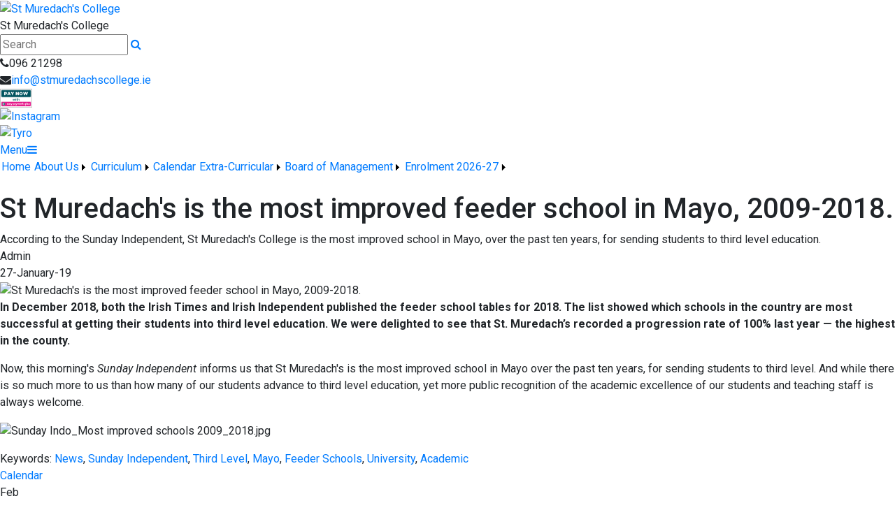

--- FILE ---
content_type: text/html; charset=utf-8
request_url: https://stmuredachscollege.ie/News/St-Muredachs-is-the-most-improved-feeder-school-in-Mayo,-2009-2018/8614/Index.html
body_size: 35172
content:


<!DOCTYPE html>

<html xmlns="http://www.w3.org/1999/xhtml">
<head><title>
	St Muredach's is the most improved feeder school in Mayo, 2009-2018. | St Muredach's College
</title>
  <script>

  
  </script>
  <!-- Mobile viewport optimisation -->
<meta name="viewport" content="width=device-width, initial-scale=1.0, minimum-scale=1.0, maximum-scale=1.0, user-scalable=no" /><meta name="owner" content="info@stmuredachscollege.ie" /><meta name="author" content="St. Muredach’s College" /><meta http-equiv="content-language" content="English" /><meta http-equiv="Content-Type" content="text/html; charset=UTF-8" /><meta name="rating" content="General" /><meta name="description" content="According to the Sunday Independent, St Muredach&#39;s College is the most improved school in Mayo, over the past ten years, for sending students to third level education." /><meta name="news_keywords" content="News, Sunday Independent, Third Level, Mayo, Feeder Schools, University, Academic, According to the Sunday Independent, St Muredach&#39;s College is the most improved school in Mayo, over the past ten years, for sending students to third level education." /><meta name="google-site-verification" content="VanMdzdcX3GYrIBHWD5RJgaYbBmbrJx17IU9EfTxVVc" /><meta property="og:site_name" content="St Muredach&#39;s College" /><meta property="og:url" content="https://stmuredachscollege.ie/Article/St-Muredachs-is-the-most-improved-feeder-school-in-Mayo,-2009-2018/8614/Index.html" /><meta property="og:type" content="article" /><meta property="og:title" content="St Muredach&#39;s is the most improved feeder school in Mayo, 2009-2018." /><meta property="og:image" content="https://stmuredachscollege.ie/Images/Content/2019/45/Medium/qmf_Sunday_Indo_League_tables_cover_27012019.png" /><meta property="og:description" content="According to the Sunday Independent, St Muredach&#39;s College is the most improved school in Mayo, over the past ten years, for sending students to third level education." /><meta property="fb:admins" /><meta property="fb:app_id" content="0" /><meta name="twitter:card" content="photo" /><meta name="twitter:image" content="https://stmuredachscollege.ie/Images/Content/2019/45/Medium/qmf_Sunday_Indo_League_tables_cover_27012019.png" /><meta name="twitter:creator" content="@StMuredachs" /><meta name="twitter:site" content="@StMuredachs" /><meta name="twitter:url" content="https://stmuredachscollege.ie/Article/St-Muredachs-is-the-most-improved-feeder-school-in-Mayo,-2009-2018/8614/Index.html" /><meta name="twitter:description" content="According to the Sunday Independent, St Muredach&#39;s College is the most improved school in Mayo, over the past ten years, for sending students to third level education." /><meta name="twitter:title" content="St Muredach&#39;s is the most improved feeder school in Mayo, 2009-2018." /><link rel="shortlink" /><link rel="icon" type="image/png" sizes="32x32" href="/Images/Site/favicon-32x32.png" /><link rel="icon" type="image/png" sizes="96x96" href="/Images/Site/favicon-96x96.png" /><link rel="icon" type="image/png" sizes="16x16" href="/Images/Site/favicon-16x16.png" /><meta name="application-name" content="stmuredachscollege.ie" /><meta name="msapplication-tooltip" content="stmuredachscollege.ie" /><meta name="msapplication-starturl" content="./" /><meta name="robots" content="index,follow" /><meta name="revisit-after" content="1 days" /><meta http-equiv="X-UA-Compatible" content="IE=9" />

    <script type="text/javascript" src="https://www.google.com/recaptcha/api.js?onload=onloadCallback&render=explicit" async defer></script>

    <script type="text/javascript">
        var onloadCallback = function () {
            grecaptcha.render('dvCaptcha', {
                'sitekey': '6Ld2cK0pAAAAALB9DD91HEIBqNGCZT-anKzFdFQJ',
                'callback': ''
            });
        };
    </script>

    <link href="//fonts.googleapis.com/css?family=Roboto:400,400i,500,600,700" type="text/css" rel="stylesheet" /><link href="https://maxcdn.bootstrapcdn.com/font-awesome/4.7.0/css/font-awesome.min.css" type="text/css" rel="stylesheet" /><link href="https://maxcdn.bootstrapcdn.com/bootstrap/4.0.0/css/bootstrap.min.css" type="text/css" rel="stylesheet" /><link href="/Inc/Styles/Style1.css?d=639044061415776958" type="text/css" rel="stylesheet" /><script type="text/javascript" src="//ajax.googleapis.com/ajax/libs/jquery/1.9.1/jquery.min.js"></script><script type="text/javascript" src="/Inc/Scripts/Script1.js?d=639044061415776958" async=""></script>

    <script src="https://cdn.jsdelivr.net/npm/@splidejs/splide@4.1.4/dist/js/splide.min.js" integrity="sha256-FZsW7H2V5X9TGinSjjwYJ419Xka27I8XPDmWryGlWtw=" crossorigin="anonymous"></script>
    <link rel="stylesheet" href="https://cdn.jsdelivr.net/npm/@splidejs/splide@4.1.4/dist/css/splide.min.css" integrity="sha256-5uKiXEwbaQh9cgd2/5Vp6WmMnsUr3VZZw0a8rKnOKNU=" crossorigin="anonymous">
    <script type="text/javascript">var switchTo5x=true;</script>
    <script type="text/javascript" src="http://w.sharethis.com/button/buttons.js"></script>
    <script type="text/javascript">stLight.options({ publisher: "ur-8c09f1ae-7e5-f741-2062-42196b96290d", doNotHash: false, doNotCopy: false, hashAddressBar: false });</script>

    <link type="text/css" rel="stylesheet" href="https://stmuredachscollege.ie/Inc/Styles/Gallery/lightGallery.css" />
    
    <script type="text/javascript">
        $(document).ready(function() {
            $('#GalleryImages').lightGallery({
                thumbnail: true,
                download: false,
                fullScreen: false
            });
        });
        $(document).ready(function () {
            if ($('#image-slider').length) {
                var splide = new Splide('#image-slider', {
                    arrows: 'false',
                    heightRatio: 0.5,
                    autoplay: true,
                    interval: 2000,
                    rewind: true
                });
                splide.mount();
            }
        });
    </script>
    <style type="text/css">#MainWrapper { background-color:#fff; }</style>

<link href="/WebResource.axd?d=hcXDZhXiidgsQUtEo5iT3z728Z5VXVYbwjANB6EwMySL0Ud1ucBwmxQIvF01IjoFwAv6MUCdZGnbiGLXLNnhAUD46KmevHbf-4NsjsrVFFJPRJ0CrZBGYkd8LUuOEus1wY8SXyjfZgOunUFl07RTvoKxogOjOq2ZKjzYwNWlQ5c1&amp;t=636759812856479664" type="text/css" rel="stylesheet" /><style type="text/css">
	/* <![CDATA[ */
	#mnuMainMenu img.icon { border-style:none;vertical-align:middle; }
	#mnuMainMenu img.separator { border-style:none;display:block; }
	#mnuMainMenu img.horizontal-separator { border-style:none;vertical-align:middle; }
	#mnuMainMenu ul { list-style:none;margin:0;padding:0;width:auto; }
	#mnuMainMenu ul.dynamic { z-index:1; }
	#mnuMainMenu a { text-decoration:none;white-space:nowrap;display:block; }
	#mnuMainMenu a.static { padding-left:0.15em;padding-right:0.15em; }
	#mnuMainMenu a.popout { background-image:url("/WebResource.axd?d=YAYach_zykzn7tRotFpEUnhGAsbkl1relZHaiQjck-u1u6XoXOlAQpvZzBqIxup9VVNc-Ub92ojADvqxT6DwVjmkh0JuRJIt1V6YcQZPqbc1&t=637814653746327080");background-repeat:no-repeat;background-position:right center;padding-right:14px; }
	#mnuMainMenu a.level1 { text-decoration:none;border-style:none; }
	#mnuMainMenu a.level2 { text-decoration:none;border-style:none; }
	/* ]]> */
</style></head>
<body>
    <div id="fb-root"></div>
    <form method="post" action="/News/St-Muredachs-is-the-most-improved-feeder-school-in-Mayo,-2009-2018/8614/Index.html" onsubmit="javascript:return WebForm_OnSubmit();" id="form1">
<div class="aspNetHidden">
<input type="hidden" name="__EVENTTARGET" id="__EVENTTARGET" value="" />
<input type="hidden" name="__EVENTARGUMENT" id="__EVENTARGUMENT" value="" />
<input type="hidden" name="__VIEWSTATE" id="__VIEWSTATE" value="/4PYE6Mg1B2EdkgRBfWamQON0H4J7G+4RB/8wT/n0eZeYaC2uxcJ6ZgcS4ZBATK/rqaAXzpiCwROVx9cJ/3EO9S7mtL8GnFZkqQIgsWb5QJvfBqhFwMrJuINun/yb9YVJi7FmZRfyh2lSzeOOt4FNyqJcX5lWVj0RRNuaV2R0yd5v46/0FuBVYD2DVEIJo4VhiP72C/uHQVNBe6lplX/vmjoms7Zgv+L79nSu7JsZtqHAys4Sx+1jHgA80qB1LDSQhr6cxoKfjV9y02zBeAfmFsQNY9iVhHGrPpehU7FC9J4hKmOF9BQG1oVluTaSywi80GcF+Rg9sop2KaNT6/jvR45pe8rpsf+1EwBGwQdx2Aj2kIvQlXgpfSg0HvT8ok/oCFriJxcTzB8Dur8PSuJgx9CYbkkzsRYWdtep6PHII+jlpb2yaWlGyj+S0SsT/k7w0E1pch0YdHLMWCaoubSJ3osAjh60fPyhoN8i0Eqhd+Lv6nJ3rL9kT/TNo1zV/b4eflIW5UE/wDLQjiIjm2hCEykh48FUSu9Z0HW2WARujFpqnjDLIFsGfw7hSKOohKzt/KiDOB3tfWmbcF+sbXEUfwCkd6X9mXF0a9htrglc5dZEWokNzYDZURuRj/OkTQjqg+Bo88GSbx0IqmItD7jcpOIJ2ktKva4tQvbBq1BjLLdi/nUEr5JxIwYjkSKHGtS7z3AQDdbbTGXFwx7E0TS3m2P+AjQUiMgb/ZxxWPH06P3dnNLXR6OGxdTSXjiYoe5M0jFgNYwQFKSpGm/XFFgHokBJA9HSA2Mrd3/3dCABUvUJTKiobAhrBAtpgPSIW7H9g/x5MG2daDSz6DAjjjzzQfoZw5P8m9gp8/cPx+kru308QbT5IEBpItTauGtxyB1aA8MeRqQRUkTZXPF3Xr/pFZpAbj6zfTRz41Ti1oR07mFLCsnZtzyKcjDixa6Vl424CEmhdOy8LQWtyeiEHYNZvb959/GAO0iJPIj9HQWH+zeZsFtkqp5wa7isY4YL9T/9XKU/SJxWKu35KNE6BOvlBa6cMAPfSCNIlM27KXWjNkwPacShp/pXVo7nCVxfbjocbwKTp+gBl1TbFBGVM30d4M/f9QS5/wf5VlVT0i/owqMLyO74GkWCsuFRIhWPGBjx5uQCZvACYSEO34CUysW/1TOGSjKnfy+g/dYo3biQShoNMGJ295vgtDc6aHt5w02QNzLuyIFj/kEr+zEhXjYhuPKTS1GR0mp8kGymUCJ12cVy+nIyvfi13opimDDjFV0EzT5z6VuZh6ud6IEJ88xA7bAy8W4FQnA74iDyT12PE9XSg/XK5yCghmsYT/VS+vppH+hH/KaYSom1jmqYs54am+PqcmYvYMmYucvLB4gUkEpeTqa13SFlgrAiVtsmim5A8O4sWwEVE/BH3Ngcn9q8nBuhkyeJhFJPS3eu9Gna8ioCYi/9aHgRVJQ7P/fEgeNgfUR5eZyej/tZWLBeIkcxAF8aGeDqsUuYZybB4hitskrw2Zh16xB3DQctVZbP2vVigr8VV+jCN/wVWO4uHzGsS1kqfxEJpBfrUI5caT81vroDc/whR6XoxHNPpobxLt9ciFrqHxtertDAuJIR9QCmI2+jAe+fO14iVODFvOk9Q+sdpR61VTYxg2087w1RvegJMZhZ/[base64]/Q3obQmirC1h2Q5OUzbz0mpGTREEXKuSlUHGFFrBnjC/IIeMrSo70/GUjks5SRHq0i5QkOAWmu7Fbl9Mfb2dPMOIp1OSZk7aIZhH3idgXHAu9crUp3vHCjJsVwnPfkth6B1d80Wi1aU1i28IWJiADLqedrH+JWkcdmE+rWxFhDyDhDjvxbsWAjxLvGIH4Up0XmpTDcJeWQlt8e3kPFYNTkkpt7KbJ0W2+ZZLwyxFdoW8dN+TXn+9dM2JB9maY/pbZbJ/wDe99lRpOaTqu/kiY/2giZ4yGK8NwHW0pB0bSD/If3jI7wqy0bxeOsQPmyIsjM89NLM7buRq2MafbZwgf21/FSg3UY5Yh0am0XTzJ/5+Fl8pZ2Zsw6/z4tcyvBh66h8L49pv1LCscvWLBT+MZhZ2bPQcQ06nzcSAPqEk4uHd2byQu2+T8HJcsU3gkvrVlPoXxbUN41KWipW12jbOdxrS217jk+CZaqD9lCQa+D5qinXCC7vDH1cMgI4zOx/JhFR+PvrnezPCPRD7s6UQa+D2EiYwwLkI+i62zKYhLQVrsbUEMJU7tif5XiwOCAOUI+/OTCBG+LidburcYHldrSiNVbTcci4XSuVXvbTc/VMSXI8GZ8JKQATbpgHvi9Al3TfQcOykEpYJLQZeYqrbNiMVuqiPYW0fS3LWKUweFXgSYmKr9AztQVpNLP7GwFj6EGyRXNV0VjJojyJG9KGPkM6434+utcVJFAnacjgHeXuj7zAad0AH0gsAF9ZztXMFUGfntSIX1mjFChpcmQ9A7NKBwFr4acv9dQPrJLd70aT+6wb4/UPBYD8sgU+KGbH4yKYcmh7bPunJJ8W4++TaHfmjB8qbBKok1X4aDUubxLYEaQ9kFVU0kU3YcqfaujdkbSBWBq7BNioT3hQ6CfMqwBbB2wBZ1+MNvHH2+W/Fv4Bx27K22gEub+/d8hi9T8rbQGErUi5kcy5n4npzoK4s9sffLfkB8hLJ65D3oC9DSzo3CbYQJQicu4arFwtOWikQsxm3esIpVd+uwIUHFfjhsm3ZZjzhbbRJM5cRvk7V7DN94NzDu/P0aezJCNUkxDzWZJxeqq5fVl+qbLRUvS3hngqQm1L7ceZmkm+wtZw+yUmMMy2pIjuT0PlbwaY3eBhMeOI9n4GpLdOsAgGEQt/c3mF/DqVomyrk9UEIqrahGIWpH8cBvArgJbW4LFVK3i3MbEPd1hZ/+DcJuZ5ROw6X/Q9jkddAgsAUcJCC3L/VYpe4yOYFeb0VRQM5J3jnKH7P4Z6MnqvSfLm0WV9iHAq0KeCaonSpn/[base64]/FWP30bapgLVQcm3ogA57/[base64]/[base64]/LEmRX8ds/ZE4CCjvYalgKKFtNEN63AvoR2HMR82hbAY+wEBxzrWjOzCt7lJt3vNQX08sQH+jtqn3VbFPMGKtIVPr74GzthGRpwX389zsKnWBMwpknU2IPyxkCdsHV6f83FwsSs2KhQA2oX6atF6NEpbXVl1xrnZzPXAhnZXz3f9UJEN7No7CT/y5jMlhF6l/waxyKgl1KXyaX1+bsyYlPNf/0MWFy/LZEatwQ00yJtR52dnfziEU4NGrQEPfEPrxzfrg+tSjNGTy5S92Y84/D7U+4owHvVFcoz4F6/yU4wQriJHTH6qLj2WcgWAL7tQfFROQmDpIqaefdFduL+izQzGhv9CRb/egC5Rj9olB8TpCcY6xSURZb4bybMpDTr7+R71OMnMubwXwKFmTQsf/BT2E24f8SuOuYSLuKDLlMSYhIUIjgSMpQ8oO4GQdsCxgllphnT8ZLwZ5nntfxtBnL7Bt/VwDzjUjDxAe/czKnqlMxG0xn2HY/P8fnJk+mQ4vtjhUqGeQmw7Qq3TpwuSzQGi8cQGMNXiZj3pE6yc1CtauSdTNU8jMBtF2sFqNQZFRtQPatDIjbQMui6H+YijcRq+9SL4IgJLgt7BiRBZ3fOy2+6lZkMPzmsLdpHoM3xUKjacCMYyvJCmyrKUjTJXnTsSMPbKa0/QnnW/eQJpM1oDYJJD4wDtNu0amCYHHFI67UmOZetoKD5HtNnC5JPvTgmzgdemvmtR5dBUtgD9oBprs1eLoWQvAJjUONyToUK1GnrXParEn5bAlYjf1Q6ukuqr+hAqG+rYmWHqlJ5pPAByXHjmPli7guPeicjeUwWs70plmxmq0hpsliHxTIOKu8+udg/MTGj1s5rYR4YWFG9iJ76Xb8YNvTlvkKP9tiT7zKu1LEA+LJavW/XI7O7BZRIhThuFP2tGZpsHaTH5wsgBn3lRubMolBOZc9jTyZ5Db+5RFrNSojDSq0CqFEKBA3kc6D8soA5QMrC5BHWiGGBxT2O+t+r1O10pPzGu1JdX5LuhO6zh0jojb+k545sbFn5+Upkl0vBX3qiPS2W9vxHGV52mzSTPBmWZQ9HzMmje8f/QksxC7/eUFrJbKT520ngAaCUkXzC0o+0dZ0QO/eZ3N16dMEC1uJXqDWnQys79NiaPk1m7NgbU6ykTKn2yQ2qKQmBB8tXDx9+iHJ9qKwqxbgDI/[base64]/N5EUmtBiweOSJuWxgX/n4m/bPzTv0X1KYlhpk+EiYHAICwBmQ79Wwx5Z/xzL04OF6EiZd6reDdohKA5zmZcIX1QeHpCqk/OtDB+St5o8cUPIFh9/a8vPbQ+ncJ9N1BJwcoYUQl8Y5BZ8vCREhSLsKnwYK1zWLuKh/qRcvAeUMW88NtQrBeXyXCRuY4bgZzUM6LVsPAMAWO4fzsSPPWlZN/ZOggTI/DGt60D4elPCwgUIMKHnYS3kopU4Ckj2kxe/uHTL7geE0JpMCYuw39BJmSfdRdzJmGchi1eLITe1xW0/[base64]/hO1OguEIRRaDu+BkqCiegP2LOSwdBEYe4gAiG3x+/Bp4YXYDt2FgIIKUuH4ZHI+cj3Vp5IWWQSyaWw6PvLAf1/jy9FtqG53aus9PnJ0N6KQTXe4G4UFoOG5R3IgwjLWl4dCxUjJ/[base64]/A/m7GUI+c300Ogj+nMYP7yfjlK+Z0fMJfZaouy61WhDGHqOrka5aLJWREh6fD0z1/zvP61SFm1WPSJN84cih0kGcdZkkc8L7rUGCYPkLhQDGOJHjPbdjjDkzpNuUq5rKwATRTNycD75W+W/ZdDvU3Rc8Ry1mb0ujAkdH24TTMKoNkMQBhhKi911LanJ0J16FyyDqCFSS12vJwGi/a0R4+GIvi90V2f7X6E0mO709j1Rvva7DRDnNqf5ZoxqI7YP2ghDBuHY3iRF8VWa1hB4H1SkFj6bmg4u51X8j441C6XlOOLOMkQyOv1oa+++Q+WZZX5mO/lbAwVWJHKO8LOT5MFOiXGlRdNHijePFw4F5NKQbvmOcjHf499rMf2MY4G/7gSoyR5Kh+hJd3dyzls+wYH6CJSZMSFaQPJvWlOlDUprxSARu1ORWiiYt7ANwUngJO4mdv6Xx98Z5DOeDW8g11g2d4bKjj0LIeD1pXI6EOhgsxe+LYwSK6YXn5YomXtAx7yOQabQmpQWwnbXvvvQ/dFFHMTnMiY8EtBu/ar9GKtBFq4Ly7rswDPlsoQ+YCbPhuQ30rMfswdG4zu9/YEv0Ae5dOqmXRheTna2JnrDGaphFDJ+lIM9TcUGUFSSb0lmD0/u4dmuYnV/ixh4WptNFQt6sKG0S04ChJkZcDIlGsQWHoXC9ZfVz0dXI7PPJzSrE/TC2xYJro8sSOqayzPozX3QyzMzkF7ZFIWn4s73YDWlgyLsKIc+EgAgB4L++g+0T80G6smcbjY2eYpRTDbDTEz9l6Zj9uJbKKKTFo6a2vWrxbdPVJ90vX1C7D4M8cddPpnSoNOQqODY/AjSMUBBhFEQLJDqI6a12Wlo0F9ffWzCPmGpgAzu9Wu8QrNJbd0h0PxbOMmJpVUwAQ6lVmUSdKc/[base64]/EAbkOrWn255SP1kPhK3xHqW8UaQO6tllRAGyiAR6ubWEOUyDFdoyRaQ3xcI2WTufSD4XbmDvfhCXPGNskFWPLO+95Mawqn6XPOOA9yZNCX9nilYvzZcd5woCaMIXaQV3GxcpJ0lOozR0V2OL/DJstsmkl7QBz91GbDNes0Rt3fTjpkBclBgpFwmGGNY+arY4oR+KhWcN66TW3PG5wVcnV1glUGSF7zIEjHLG9T1vB4vbcFXLB/0BFu4zmhZTfG4iwe5iWm41YgQYclJcKqcolTCPj4xtBqcl18tDYnSdSfIjO9yrxtldqu/YBM+E2HKY0zskLAmR8o5eDFuPQ0s1wfZrmvm3BL17W8YaS+2oZ1Av2XkpiafM+be+xGX7hFZBZ7i5A4XyvqrGmmvDf1wv9n31Nyxf2Sz6dauBx7oPSn1vGyhbiRlzi7qmNJr57bHfKmSuPyBTZZnxDz/SBr3vfkwA3njalWS+TtUf7hLOQ02g1+jqt1PFcSUKocBrZpzBrFKyoIjKWMyU0X+JXhMLjkibKj8itYr4xfWqVlZWunI+M8mFcxMlb7HrTsE9cEyq0uyzn4GjAudOtF/iBoj5+2kuzvsWFRBdJ1TikoA1/SF5rMxqEjIk8ANcy68iA5VdkrQKrM9/EsgQmWbtfqTwbPBcUpjvPPpdU4n/wfLHW+w51C0I8LBlwlniHV7kmQAr3laOnWlh2WTDPYBSN85zfA3Czzlwuwm+dKB7aJyJGfiwFJA71Ldk89CTuz8yOW7T+WguaGFVk78AIEMnzrvx8zquGODAHtoD33m2q4PeusHQY+wXvSTZhMRprRN+5BSq/OPbKB6PVxXP1VkIfY53rHeEziPYYi+hQT5DqyHie1wEQXI2AJlZJwi22tWmB8vRLaupMEZYoAQZftQC7+pxVnPs7cypG9eEbPx/PoWC7F/jN3CAMGJt5Va/W2A8PF5s28lMcRmDAG1bqA+DSBvYnAPByEVm2oDKwnh09E/cO3t0aDkuubXeWGIhFdxF5Ek7iXN7au7bWzKt6J1Ia6ED1cgOBOo6N8j13g/43KS5lhUAInQIsSIDKz/jYgS4H1PFduABm7sKSFoa/tBTju+AFNXeqqZorLcP7sw5wWlIv3GMsXaoOKVxhTA3GLUmCKBTTNWNRgLCGu3vwaGG3uAJEmJ17dkisnQZAEHVvgjIS7OyuvKYSjsV0aMbMdK3XMdlb4akftLjw4w8mu0AVkPXxXjZKw1sxXm13741SPCf0+FwM2J7/yvIy6Pqu2WCI/hVqHOD+YRDRoWJquCeV2jBUtKlbXn6cBeuhHYRFceMLnQaviuIZnkgAuzUo/YtVL4XF1652ziDKlN+wCeitbZztn5SQblCVzWMEneGtjOItMIIAtFGkoxq6Zs2gLP59BjnVXMSxIXL9/DedhuqeqNvz377J5bsp4bVIN6Pfb4GpBBZKNema7SnLwpu94JCUTCK2xovSyiBd/ZtBGcRM2j2WAs/l3C6MGhMCGwAt3kZshKQm7jI1grtekM7UTKV12P0K6vqRF7rztGJv69/lgXpGGmTxRFwSClJXP3ZmjMmQN59DBf6BgMrlwtDbJntd563lW4pdCpW51GyqW0Enzi4woOQTE7RA4du26S8AGa3QgKS35ilf0jzQXFNydxpi3Xg+QyZxU+GSa9IMKbuchlG+69W8+6IWyQTKdiZfyvFeQK/PzaUhJex21J65aHUwQdkykl2Gwylq1cgQ8H2aesxM9h1pFxCHBrkzfI0HThIeGl66AvGcGfgmuldU2Xt0YZZtoGeucj6/wcK4KPMkmx8vXDQLnMG/h+FA/MYxuqc6cEgpkqFiXN3UJHkc5Du6B6ceOH/svQKki0N9ZV4r0z4+UDKE71PJZHcPHdEYcxvhWc3VxJDGtx5MKaRD9V5wnoy33VrU8pped93igoGJuD8hv7gmRjMDxdMR6t7+ad5lkcXA3zkyxGsf3E+2FuXsT9Q5sbsSiHgVVzCqc12idzgs/RxnZmRFBYv5JffLFWe5Bq7jfi2pteQzOU/bvBr3FKFtl4NTZsCYNDyum7gWGH3P0rZ/ETtTPhgZRgq1+prIRpuk4YsZuYh1bbe2WijhrNamBpOGceSgQzw7zEErQoxMqTP25s+1Av5iJus0Ih2rlaheXEBBJx0y6lKwBtGJDanXPXyxaB7u/jwwD5hG4UThA+AnzhrcxXds9hrYqSXKUV4ZueS3xNayzVkbrJt+TL8RF7UNJqr1+hI3Mn3Qy2EY4OfFIVCvY+1A9EXKcfysuQY3GT3QAoD/S5fMq1ncPqD+kVcFcoPRIgMGilOl9OJfaHnj0PYs5RlbdvBfXSRH3UkWV9tcrCUhfsqjinESH8H57L7nWeYHc7g2uwLoVdvmgdILgV3E8nSCV/I7UVmNTRgFmWHx8dC7mMP9v2fsw/Rlvkf5iP0MSwq+zdV9Y8wL63dcwOu29AKkKb/1aWKBz8B53x55lSrnjGNPee6C461/h1wIe124DC3LUnRjV6oocwCA/9E3JOc2sF0yYLEnndMRatae0azpZjKgLGsIhHOmDolByJQ2vb7za9KuFc+jsJ0gqzQJPkCB+EbIVGMeNY9grYsZow3Q5pm/l3NKBrzIdotirygXPMycjQUrlEnl0CZ1+ewCnmMJDTb8nzmgmGVb9kf0OBE/Zb4FsMc89bsfx6uhxoPAqfkYOOUDlqAWAZJ+I3e8REaNR5BYaSm4kYbBx8x4H8I39Snrg5iL/il/2EAwLt2Bp2x/Bi+4x0O8VD/Sr8nOp9QCF3X8rpQ5QVML6ISE5uU4PILlH2atxuFSkk61f0ZTLr8SmvDWjTkvvR+aorJMi6CF+v8kYB4l0MEZ4sy3DjJZsvofJPx2+v83t6/1pMTZx3u1cZQLivxAhOOWNt7+uTn9DszVTvPUCFdWzduja23P2kzq4hKN7RcW0xYhFhOxmL/GulLQ0fU97y8N0iO3JYEvomdGSMxZ3ENHDCOCDYSwfzC+FQ9MEcrI7Cv6x2W2m8leDwganNL0BiQkZ7LNsl4ErJyK74Lp8N3fJvrXRId9wX7Ltne1zEkYfjTG4vqPSP7JA15yoeHewe6VD5I5msJNhOXBp/JFv3yXVUOEgxb1CfLPyE9/cprXKJgnoO+Bz+YL6H+mV61hM2XNWobM+f7dhiIAL1ymx6UIjGTyJiM7zdoD/NP5eny+K3rQvnpQHueKWtJX+rXNVhoBc77A4UuEgonm3ahmbF1zYiwJHW1izhEic+y1UBm5tzIDqRc7dxhkvo9Z+/Mf4KNRs1mO1F1XJyzBgSTcEbI1v8FM+SC9IJXtdQyXGb+/vfUN01FmtjIj8Eu79AqQ0UanfNKrpvMZr8Rmkiq/OIe5FcSw9v+Q+yLwynd/tXO5W1cyENx+PNiA+MRg1z2lSVWAT7L9uv3wl40EfWpwZGLvma0ws/JJlNPRPq1gEhwFGXgItFJwhxd9UbiNFhWo8t6uagjv5DWxuYXg+HxEpKY4rlMH44/sfRnTm9jmYdp/t28mGvVR1cT3+o+xSe0xHfQC0l69txJ4ZCyshgQHjfjSBpT+jDu9LA/Sk0h5VWEgL75QwEw2wPTcfly/[base64]/Vn0TaCsLulHTpW7kM05o8SWESkL8ZzRfFpRpElwRA/JtcwvImmyPLwPGuT1NzsPf3M2fqGzi06si08F3hhZD7DeNoNOesWv+AVYcaaNkI81mzlg/mzZ0MNw7R6ArJVm4P1FKRJKEqm6ktCVEpZTSNVJFi0y6hnmPKwgFunyyaAX7HOO2ZNDUioT0ReH1LmmKrv7QYh6OWsbjdd2tnOo7WwWBa6/pr+QEs2jsXwQIXishLMbvWZbYbU+c2bdZTjj6WXEdSFLVspgPKyIeSYyUSgh63WKYANaOzxlMdHLNRNnLXr6gU4Hpcz8qXMAGw+etpDsA5emLaGC/HGi7dfMb/UVnG+gesd0+y8+wB0cX6aqfdT4Wh1gsiECIP0xSYUX4hhjHaMyBzMjAmERayKV8KM8O0HKq00rWhcgrqqprQsn8Jw6t95M2IFhiuypBirGnk25puf2ttBm3cjydAWJ9jJ2HbVM2j9NidwKstpUzMWczk0CDGa0yPGg4vFrPjsrKfa1/gxMXOydR4uBPayS7HO7FyqB0Iotg3U/jGuAeBPvDINPlRNxl+frKT5X451eF3UoyXOMD0gdhN16DhaPWPWavW46Wb7Zz4fHMTAtFajvJG61xTUTpNvk+mjvBp5RygC1D5NxGFSW74Sr6Ln0espVOEIWEu7H89V7//Ilf8shHyTkUkbXYIVxfNuZWMYVIV6E56hqJjbMaWc6Fy/xQxdWcBbqt8bAmiOelNIAQ3MaU5sz0DEU4oNBWY3wSIkdHk32fDHQpULT4HDdDCuXUuGgBsCcIZoS2LiSRu6lotNEPh8M+17AzoB4aJRNldB2cTV+gBOt4s0nz1pCEsnyNOfijcpYbBgdJxy/uzKlhu/Y5ZPIgqSWPMEJou+g0IM3/r9+7fDl0ic+Ky7PjtMO6WLIcv0eyMf3ue9eeQ6Dc+TeOe4tG8DAQW/hK1vQqoHvev7E9aaLo8L4BQQQOLuyThlK3bs9gW0vV6P8nRR3Cke2KMAAZ4ciwsce4H480XH3cyjCK5cKPD2HLqWO6mHpLb2jsEcrbnyNYkDOdiUhaUWTkCfnGY83ogxJXio9v2Vqi3f1uknV/lt5Fjr2iTbhIetj2uN+KqCSG2wG9wkXAOPaBzxRwhhlC9hw6T0ecQHbx6s+W9U/[base64]/wpqo8MwbZ67aHqMG0hYj1rOOYgmWOyGnGWhcIRISjVIfrk2d2jK/[base64]/vs7dQ9l84930/dvR+bo+ivNtPiav4PDXo3nO+i+5tr3NM8k1iPXAYaCEufOmbbpLexL7v4nSzpVNZfzkx0F2tteplt2HkEbmskXo7j1pDDnmY1itqPhUKCHb5XQc2jXZtyk56uxN1wCoPmo6LMTJpCFz1cxCJF8M/beRHU8PAUrQH3rZuJ7M/THHBb3aov8GJ2edsg8It9NyiyDH6g3NPotyuGCK2x+fxYMfm7MK/FtMLZwMuMpCVHKM2wBX/k/+rez9SqrckGRq0OHKHvPAQBeMrXxQD5OJTw2bYdq1/9BBpnUvIwhns11xboy2JKDRaGP3BR/KXIXClULgC7Gc5/dki3cyS8Eg/F5FpO4M9VElRlNUdHDi1ZScaF8KURgoTONiGr33716csdICHMfFibwbU7Brgw7xLlYqOBUmthdeYiGNjAD/aw3w3pcHvrtJoezMcJ29oJEjkV1zq8uJSaPaM6bgYatpOMIvKuQ9Qd80gUQLy5R5l7sxG0bTIl4QItPo9+LKG/fL0rsKMUzXEyGrxpbqhcbBK1Bp8gxySnV7SmhQfVBVU3puLbljVJgIvi7BwpHpD+lLTJ/d60vvSZBhN/bf3loYuIEzYGcPvUSAIXQPugsxcyPRia5LM+YU+cuY+TN1/LCaWgzI3KtNFo/6VEDvxxQtbecKplU253v+qvkl3XeO8xSzNOCodMIR/dPcXB9mVPMWgHTxDeKPoe1uouufqaPkyHcAiZ2aJKbvg2JwO+YrIawqk9+igJ1zQcoaJntx1O4jwZdiI7OkbJ/wnHC6cjPB7Osm2ZfpUC3g+RYWgnz+cZf9Aq+HedNHoiWG02JorWuKGQtQNd3Dr3bXholYrfYSRUSsmagfAJXo949LY93zj/ycUdKgfIP/jZL1EJ4q6EWWfHjU2BazVDj/cSd631dOHBUw1uhNBHZeNoaQnIb68h2IDRQpvQ45fktmEFR76jld1utXC6eaSDzzffaBZ/yvWUpXs/L/oa+UiaPWTyQTSLMCGMckdE5hpGV6JbBGQJ3+qnqcJtxsxdr6QuensYcB+QU3A4/0q/ptl/G38kd2WodcdEjNn4Bs9lBjveGnC+krEkUsaIctoxZ9UsJZ/97S4PHH8Jr4Epkz8XJTNdsf/JUh3uir1Vt7TJh2A/k/7XbxeHv8nvCG51gEsIdyIdt5ArkIilih43/H1T1sm8UjpniLT9Dp80hKDNPsK3hnHi2xSjNV7aydpZHLQKZc0Cy3aypLSvHvv9o/x8RDLYS1yTQWqwb3RETnW8qOxsOHXmJhdfTDwXt4K3WaURsiU03qLzReZ5iLY6BsCLStopejOLu+k/7Z5aiIs7iSm0eCEVDHllct7ZpfW7iOPh5xJdvkGTRh+LBkk32TXHf1Ldipahqh7XwKhQyERX9r+wpaCxAQuuYnjz5Md+cHDo5wLo+zrSkPb3Ya7Z/FbBrqBZF1+qS6gIo6h7+iOFeVJ8AY+AbqiEq2xY9eLfl+nxQ2qPbyr/g2ZIuF0Khf1lMqxer+RqwKklFnCG+wGRG3VX7SSct/H2zff7Mb48YWgkqYSVzmARVH05E1IW0m2vy7VgfdyMa2pU9lMV83cpMzCzr5CwLF9P3knPj7A+ChBuGPU7HKo4XoPni/aDw6fn5AgHW7f4ZJ6WTsZlWJhqojKm5ogtyJHUWybeMZ8Abjym2Y84ZBYk0KDtZJdT1frrqQ6aW2iGAxU9MoOq7FnxxCYXs4aNa7PMByqG96ixkODPU46iLfVijZZ0rRDR7Cvkqa93mMdGpDZn/ImKZfDK42ye8tr2WQO8mqyIn/wVvpdybd/B2zjqWgirU2JeHbxOfeDrhZmHt9mu1EgR1oxq4LzaDZIp32ljC3FOevgD04iGGOV/YaX2J7vZqblByftf9cB9JZoWCWYI3K3jSLNzZW1gscOYrUwBeR9gx9rjUwoKZcg+SHe+u0LpfOqIKvZ7iLfAo4MslICrhoERp0gNwbOPMrbzMUrXFG7UXA5T8te3rMlUZp08tDA7NHLkFmVTL++93EQArks8a0T3jc1F8SrUDO4MBCNk+QsWnmP/RZPtxffHtM2TgmhdI/aYG2y/5/[base64]/[base64]/SXhBbTlJqnOiTIGz5ROzCePlC3RGNH8fhPTiOPrvLmE/rsm5QansATv3nSsgc8ER/lh8t31+/ZrvoW9YESXkUST9vUhGKboBlqBCOdy2YhB1wjvGxsn9gjrzccSmbc/k8lWbqgCmhXKEZsOpo/dCGrNhZSvDl4Npv+5HtjQ1T3N8LQ5BwZMsjhyzA7dNouaqORe4xJhtVbm9GTSkL+jJVXbRC33ErRpOuZM5tlQup7y541kurYmnpYXTTbFKgeF36vRLJom74oTpqx+VKsOLe3j3wbtM" />
</div>

<script type="text/javascript">
//<![CDATA[
var theForm = document.forms['form1'];
if (!theForm) {
    theForm = document.form1;
}
function __doPostBack(eventTarget, eventArgument) {
    if (!theForm.onsubmit || (theForm.onsubmit() != false)) {
        theForm.__EVENTTARGET.value = eventTarget;
        theForm.__EVENTARGUMENT.value = eventArgument;
        theForm.submit();
    }
}
//]]>
</script>


<script src="/WebResource.axd?d=pynGkmcFUV13He1Qd6_TZP3MlUVGrY2JE5UgjWn02FZkmSKRUKVY8gzCiDSws5uecwOCO42Z9Kr_WaGnVgurvA2&amp;t=637814653746327080" type="text/javascript"></script>


<script src="/ScriptResource.axd?d=zvkqIRNUspAvS1yKeFhMb4_gSkoF-pry1OmlCbtwfT0o8-hpHgyMd0L0RRNouqJMoJXhq3-rmwQalBrWgw3LkcxcAFxXDeieur_Vay7DJyLzHv3oLoW97_BDEkEKaMGbAgkxxeArbTn5pwre_yssUg2&amp;t=14d69f50" type="text/javascript"></script>
<script src="/ScriptResource.axd?d=nv7asgRUU0tRmHNR2D6t1G_NTPEdG2Ru3bbaZ5n7QgZ17G5gnGadRHI-flexySiju-5qhlfdyVYS5qymXFYXKPL5KTIUJAoSojwBzHHS7cV874eyWU0dg6myXaPAJBSxn2bQgBEp1FXz5bQiwculZA2&amp;t=14d69f50" type="text/javascript"></script>
<script src="/ScriptResource.axd?d=NJmAwtEo3Ipnlaxl6CMhvhAsnN6FJwR7gfdEKn6jPnHb1OaKyQpxAbrG5qvn7LyOCphT9SbKaikFA5W_U20l7-utTqGDdJokEzTosS5YBwolLsIQIWGKr5-OzDAqprBV4UxW-PzToVNxKjgjvIvwRkPxYlVDURv6oKgG2FU-Mtc1&amp;t=49337fe8" type="text/javascript"></script>
<script src="/ScriptResource.axd?d=dwY9oWetJoJoVpgL6Zq8OM5Dn_5wPog-Og2vqvpZ9JFgZ-gIYeh5ILRWW89HYZHk83NO5G9Tz1rcRRXWOjFx2aesL9am9rtKItNuXgjdH70eTxfQCTAKzp0Xjw74mkLC7aHzIdBbWps_VRir0hXtZKYACkaK1-HmEwb9shRWEfQ1&amp;t=49337fe8" type="text/javascript"></script>
<script src="/ScriptResource.axd?d=eE6V8nDbUVn0gtG6hKNX_N1nyGIEO42PDsjxvxLOr1E3LLWRdEEaueEFYCBEiaw4zgFizaMUHEim0DycmKdzDoO3Pu7Cbm0Hl5b6z9gBVqbBQnHjeiSZw3AigQFz8U6-0&amp;t=ac64ff3" type="text/javascript"></script>
<script src="/ScriptResource.axd?d=jwf4VSQi7LeShc44FJ-gAZiTvJkov1f9F2z1bfZ0NRGwKWNIpPKF7PnlFiLQNi1kJo_Du3p8Bd6CE6Fa5ZOvzTRJARCTKAdY6ebHe62RY28S0iyf1243tnmIuU0uVdKy0&amp;t=ac64ff3" type="text/javascript"></script>
<script src="/ScriptResource.axd?d=mcAASOSteirJeuV-3by3UVAA8AhccyIhpmu4LmHAwcg6r2FqoCsD2pzA7IzhlQ4c9pzMf3MWB_QKUrFsf5SMwAYHquTslOcnhF2WLtrU1lY1&amp;t=ac64ff3" type="text/javascript"></script>
<script src="/ScriptResource.axd?d=nai7mGcYyE2dix_TwveLDQ514srfKvXZwbQfwAX57jK43l1P05TedQdOjx1oFr3umjLUH33KYYc_W-LOBeP-ol2TdjgGi9ZUNGtuQMfbE6f1OeafLyyfNpMSImCxkNOf0&amp;t=ac64ff3" type="text/javascript"></script>
<script src="/ScriptResource.axd?d=LQ1q2RBSthBAZhliMjtG_1aiyN9xtJaBv3WNy8u4-I_A0RhXVFFAMQcyNnpxT8OZAXI2V5q7BqP9Ggul7gHCux-mKxUI-d_2WdYjVavV_BUfiLfDJc7gPGZxOHLCET-10&amp;t=ac64ff3" type="text/javascript"></script>
<script src="/ScriptResource.axd?d=HEFpVKbnoeQjkjHkFKu3MDas1JpAy3RSPQAG-DWpu_pDZ_9LMxuDoVWwiqDCCDKVaKem1_pnU5GFToxLdeSjZQSGMXah77wFAlpsQEJ1pg-0Jikpt47P48JIBXaB0Qno0&amp;t=ac64ff3" type="text/javascript"></script>
<script src="/ScriptResource.axd?d=VOYD8Xe7kQA0lniBYXVpAkPFm9KCJtkBlQIlOet-h7OTsEgnEOHgJF9eO7PGd3ffgPD6Ml_TT1e63wsG0feyylb6kj5r9FxSkMNCuaZj3OT9OeUD7j7YqLbfN_xrJGgH0&amp;t=ac64ff3" type="text/javascript"></script>
<script src="/ScriptResource.axd?d=yDT7ulzE00Yqzs5zd38bJw1jkVUyxYplvbsBJIWW19CLXsXPaPr0CMCSdLfxdHs5sf-dlWCGmU1x2rLrUuATN26MoojKR3rkhOyw-2k_Fo-kOZd02QQMMrqxuYcrsOy_0&amp;t=ac64ff3" type="text/javascript"></script>
<script src="/ScriptResource.axd?d=5ib3lCcyinHeLQmkwMF7EgF-gUqqU2vGPhq_pHQZWs7KLfp7kpM31cSC63ax7LOelq4DHzvsHckAMArmniusjQw0IYissCnNwPNltyINHnZV0oPuTwz-p8JaON6vhcS40&amp;t=ac64ff3" type="text/javascript"></script>
<script src="/ScriptResource.axd?d=iON9Jxe8QCRam1nkdNLgkeWAlJ48Jno8tCXChDxIUFAqAilAJPkyNDM2EU55AUbfzM8kB8Cf1JXLlfjL74tN9mVP5l64uVAyJlsb37bDu-z0xXCpR2eELqFfChf-e6FE0&amp;t=ac64ff3" type="text/javascript"></script>
<script src="/ScriptResource.axd?d=xGmPTKfsNy0_1Sr5I58kO3aJpjuFJERRpMCGmbSG8nY1jjdg1vsDx00f5tY3b_9cL3nG134LvXMkxS8QCjxYPLu2eXaBvEdo_z1lHgnA67aLP43EitScFTKQ5hDSpaP00&amp;t=ac64ff3" type="text/javascript"></script>
<script src="/ScriptResource.axd?d=hOeJu0xhC-uW6Gf8ooKdXrTqrgPKB3DNudl4uixxmVZE7nuFHMPebEcblCtP3V8Gh1DYY8wT7JjD7MqjHOmt-5ZT1WR_roVbPpfr4l9wB2c418Je0Oj7ZQWT7Z7DwQdm0&amp;t=ac64ff3" type="text/javascript"></script>
<script src="/ScriptResource.axd?d=XlV9GqTk6b5uqDuL38kZ4BhMMYNWQqeY2x1W2MejzhgOUlwwJpslfCAuoKphJYTkonlX6XmpNd_EeKGgm9VabjbgDxwTzwe9qb2-H-Q5YW2coiTCzfRMJGTB2yeDFFG-0&amp;t=ac64ff3" type="text/javascript"></script>
<script type="text/javascript">
//<![CDATA[
function WebForm_OnSubmit() {
if (typeof(ValidatorOnSubmit) == "function" && ValidatorOnSubmit() == false) return false;
return true;
}
//]]>
</script>

<div class="aspNetHidden">

	<input type="hidden" name="__VIEWSTATEGENERATOR" id="__VIEWSTATEGENERATOR" value="05E0F5E4" />
	<input type="hidden" name="__EVENTVALIDATION" id="__EVENTVALIDATION" value="MA4X9PWn3u4uZEgbFvh4qM+Ts7wgqOl4lRfIPBX4hfOSrMvXn7jaBfGnHuv+/OiwJMIy0teyXO7VXhlLVMkI/p86kqq3ZgzDRCXs6sZGiQd2KfRQRCNm9582MXfbp8xS8p85v96CBo8qzSYbYY42xosZXBzrQE4ffgwXQwyHz7XIXfMztUKyyTepbihfhoPeoybvYaNGxtOqDzYDCHBVrZixqSZ7Nxl70RCKyqWZDUD1iuxe0+H/LCc2Xb60Rh0d6ldOMP+Q4oOgD7roh9fYn/u6UnCKNAXrqFEiNVPfFFwsofUTJ7QvDNzs8E0JHXtabPTKuOfCFahIr0gpT4vDgg==" />
</div>

        <script type="text/javascript">
//<![CDATA[
Sys.WebForms.PageRequestManager._initialize('ctl00$ScriptManager1', 'form1', ['tctl00$updatePnlError','updatePnlError','tctl00$SideContent$ctlGenericList$UpdatePanel1','SideContent_ctlGenericList_UpdatePanel1','tctl00$ctlFooter$updEnquiry','ctlFooter_updEnquiry','tctl00$mstrUpdatePanel1','mstrUpdatePanel1'], [], [], 90, 'ctl00');
//]]>
</script>

        <div id="ucProcessing_UpdateProgress1" style="display:none;">
	
        <div class="AjaxProcessingContainer">
            <div class="AjaxProcesingShadow">
                <table class="AjaxProcesing">
                    <tr><td class="AjaxProcesingImage"><br /><img src="https://stmuredachscollege.ie/Images/Site/Loading.gif" alt="Processing..." /><br /></td></tr>
                    <tr><td class="AjaxProcesingText">Processing...<br /><br /></td></tr>
                </table>
            </div>
        </div>
    
</div>

        

<div class="HeaderBarSpacer">

    <div class="TopBar1">
        <div class="Wrapper">
            <div class="SiteLogo"><a href="/" title="Home"><div class="logo"><img src="/Images/Site/HeaderLogo.png" alt="St Muredach's College" /></div></a></div>
            <div class="SchoolName">St Muredach's College</div>
            <div class="TopBarLinks">
                <div class="SearchBox">
                    <input name="ctl00$ctlHeader$txtSearch" type="text" id="ctlHeader_txtSearch" class="text" Placeholder="Search" onkeydown="return forceClick(event, &#39;ctlHeader_lnkSearch&#39;);" />
                    <a onclick="javascript:return noPostDefault(&#39;ctlHeader_txtSearch&#39;);" id="ctlHeader_lnkSearch" title="Search" class="fa fa-search" href="javascript:__doPostBack(&#39;ctl00$ctlHeader$lnkSearch&#39;,&#39;&#39;)"></a>
                </div>
                <div class="ExternalLink CallUs"><i class="fa fa-phone"></i>096 21298</div>
                <div class="ExternalLink Email"><i class="fa fa-envelope"></i><a href="mailto:info@stmuredachscollege.ie">info@stmuredachscollege.ie</a></div>
            </div>
            <div class="ExternalIcons">
                <div class="Payment"><a href="https://pay.easypaymentsplus.com/loginv3.aspx?id=258" target="_blank" rel="nofollow"><img src="https://pay.easypaymentsplus.com/Images_MEP_EPP_Content/MEP_Content/Buttons/epp_pay_now_1.gif" title="Make a payment" height="27" alt="Easy Payments Plus" /></a></div>
                <!-- <div class="ePortal"><a href="http://87.42.28.125/eportal/index.jsp" target="_blank" rel="nofollow"><img src="https://stmuredachscollege.ie/Images/Site/Buttons/ePortal.png" title="ePortal" alt="ePortal" /></a></div>
                <div class="Office365"><a href="https://www.office.com/login" target="_blank" rel="nofollow"><img src="https://stmuredachscollege.ie/Images/Site/Buttons/Office.png" title="Office365" alt="Office365" /></a></div> -->
                <div class="Instagram"><a href="https://www.instagram.com/stmuredachs/" " target="_blank" rel="nofollow"><img src="https://stmuredachscollege.ie/Images/Site/Buttons/Instagram.png" alt="Instagram" title="Instagram" /></a></div>
                <div class="Report"><a href="https://auth.tyro.school/realms/tyro/protocol/openid-connect/auth?client_id=tyro-ui&redirect_uri=https%3A%2F%2Fapp.tyro.school%2F&state=73b44294-35c7-4f55-8c77-7f529505b268&response_mode=fragment&response_type=code&scope=openid&nonce=46156d59-eacc-4f58-8e20-387bc3814279&code_challenge=GisTsj7vpsbcfUbaJTWAdeo4trIvDn3s-3rK1O5gcjA&code_challenge_method=S256"  rel="nofollow" title="Tyro"><img src="https://stmuredachscollege.ie/Images/Site/Buttons/Tyro.png" title="Tyro" /></a></div>
            </div>
        </div>
    </div>

    <div class="TopBar2">
        <div class="Wrapper">
            <div class="TopBarMenu MainNav">
                <div class="resp-menu Hidden"><a class="MobileMenuButton" id="nav-open-btn" href="#nav">Menu<i class="fa fa-reorder"></i></a></div>
                <div class="MobileNav"><a href="#mnuMainMenu_SkipLink" style="position:absolute;left:-10000px;top:auto;width:1px;height:1px;overflow:hidden;">Skip Navigation Links</a><div class="MainMenu Hidden" id="mnuMainMenu">
	<ul class="level1">
		<li><a title="Home" class="level1 main_menu" href="/" target="_self">Home</a><img src="https://stmuredachscollege.ie/Images/Site/MenuSeperator.png" alt="" class="horizontal-separator" /></li><li><a title="About Us" class="popout level1 main_menu">About Us</a><img src="https://stmuredachscollege.ie/Images/Site/MenuSeperator.png" alt="" class="horizontal-separator" /><ul class="level2 TopLevelMenu">
			<li><a title="Principal&#39;s Welcome" class="level2 level_menu" href="https://stmuredachscollege.ie/page/Principals-Welcome/8547/Index.html" target="_self"><i class=" fa fa-angle-right menu-icon"></i> Principal's Welcome</a></li><li><a title="School History" class="level2 level_menu" href="https://stmuredachscollege.ie/page/School-History/8548/Index.html" target="_self"><i class=" fa fa-angle-right menu-icon"></i> School History</a></li><li><a title="Mission Statement" class="level2 level_menu" href="https://stmuredachscollege.ie/page/Mission-Statement/8553/Index.html" target="_self"><i class=" fa fa-angle-right menu-icon"></i> Mission Statement</a></li><li><a title="Ethos" class="level2 level_menu" href="https://stmuredachscollege.ie/page/Ethos/8549/Index.html" target="_self"><i class=" fa fa-angle-right menu-icon"></i> Ethos</a></li><li><a title="Board of Management" class="level2 level_menu" href="https://stmuredachscollege.ie/page/Board-of-Management/8554/Index.html" target="_self"><i class=" fa fa-angle-right menu-icon"></i> Board of Management</a></li><li><a title="Parents Association" class="level2 level_menu" href="https://stmuredachscollege.ie/page/Parents-Association/8555/Index.html" target="_self"><i class=" fa fa-angle-right menu-icon"></i> Parents Association</a></li><li><a title="Student Council" class="level2 level_menu" href="https://stmuredachscollege.ie/page/Student-Council/8556/Index.html" target="_self"><i class=" fa fa-angle-right menu-icon"></i> Student Council</a></li><li><a title="WSE/MLL &amp; Subject Inspections" class="level2 level_menu" href="https://stmuredachscollege.ie/page/WSEMLL-Subject-Inspections/8561/Index.html" target="_self"><i class=" fa fa-angle-right menu-icon"></i> WSE/MLL & Subject Inspections</a></li><li><a title="School Self-Evaluation (SSE)" class="level2 level_menu" href="https://stmuredachscollege.ie/page/School-Self-Evaluation-(SSE)/18478/Index.html" target="_self"><i class=" fa fa-angle-right menu-icon"></i> School Self-Evaluation (SSE)</a></li><li><a title="Alumni" class="level2 level_menu" href="https://stmuredachscollege.ie/page/Alumni/8562/Index.html" target="_self"><i class=" fa fa-angle-right menu-icon"></i> Alumni</a></li><li><a title="Gallery" class="level2 level_menu" href="https://stmuredachscollege.ie/page/Gallery/8603/Index.html" target="_self"><i class=" fa fa-angle-right menu-icon"></i> Gallery</a></li><li><a title="School Policies" class="level2 level_menu" href="https://stmuredachscollege.ie/page/School-Policies/8560/Index.html" target="_self"><i class=" fa fa-angle-right menu-icon"></i> School Policies</a></li><li><a title="Next Generation EU Funded project" class="level2 level_menu" href="https://stmuredachscollege.ie/page/Next-Generation-EU-Funded-project/21929/Index.html" target="_self"><i class=" fa fa-angle-right menu-icon"></i> Next Generation EU Funded project</a></li>
		</ul></li><li><a title="Curriculum" class="popout level1 main_menu">Curriculum</a><img src="https://stmuredachscollege.ie/Images/Site/MenuSeperator.png" alt="" class="horizontal-separator" /><ul class="level2 TopLevelMenu">
			<li><a title="Junior Cycle" class="level2 level_menu" href="https://stmuredachscollege.ie/page/Junior-Cycle/8607/Index.html" target="_self"><i class=" fa fa-angle-right menu-icon"></i> Junior Cycle</a></li><li><a title="Transition Year" class="level2 level_menu" href="https://stmuredachscollege.ie/page/Transition-Year/8608/Index.html" target="_self"><i class=" fa fa-angle-right menu-icon"></i> Transition Year</a></li><li><a title="Leaving Certificate" class="level2 level_menu" href="https://stmuredachscollege.ie/page/Leaving-Certificate/8609/Index.html" target="_self"><i class=" fa fa-angle-right menu-icon"></i> Leaving Certificate</a></li><li><a title="Learning Support" class="level2 level_menu" href="https://stmuredachscollege.ie/page/Learning-Support/8611/Index.html" target="_self"><i class=" fa fa-angle-right menu-icon"></i> Learning Support</a></li><li><a title="Study skills" class="level2 level_menu" href="https://stmuredachscollege.ie/page/Study-Skills/8570/Index.html" target="_self"><i class=" fa fa-angle-right menu-icon"></i> Study skills</a></li><li><a title="Pastoral Care" class="level2 level_menu" href="https://stmuredachscollege.ie/page/Pastoral-Care/8606/Index.html" target="_self"><i class=" fa fa-angle-right menu-icon"></i> Pastoral Care</a></li><li><a title="Guidance Counsellor Support" class="level2 level_menu" href="https://stmuredachscollege.ie/page/Guidance-Counsellor-Support/17492/Index.html" target="_self"><i class=" fa fa-angle-right menu-icon"></i> Guidance Counsellor Support</a></li>
		</ul></li><li><a title="Calendar" class="level1 main_menu" href="/Calendar" target="_self">Calendar</a><img src="https://stmuredachscollege.ie/Images/Site/MenuSeperator.png" alt="" class="horizontal-separator" /></li><li><a title="Extra-Curricular" class="popout level1 main_menu">Extra-Curricular</a><img src="https://stmuredachscollege.ie/Images/Site/MenuSeperator.png" alt="" class="horizontal-separator" /><ul class="level2 TopLevelMenu">
			<li><a title="GAA" class="level2 level_menu" href="https://stmuredachscollege.ie/page/GAA/8586/Index.html" target="_self"><i class=" fa fa-angle-right menu-icon"></i> GAA</a></li><li><a title="Soccer" class="level2 level_menu" href="https://stmuredachscollege.ie/page/Soccer/8587/Index.html" target="_self"><i class=" fa fa-angle-right menu-icon"></i> Soccer</a></li><li><a title="Rugby" class="level2 level_menu" href="https://stmuredachscollege.ie/page/Rugby/8588/Index.html" target="_self"><i class=" fa fa-angle-right menu-icon"></i> Rugby</a></li><li><a title="Basketball" class="level2 level_menu" href="https://stmuredachscollege.ie/page/Basketball/8589/Index.html" target="_self"><i class=" fa fa-angle-right menu-icon"></i> Basketball</a></li><li><a title="Music" class="level2 level_menu" href="http://stmuredachscollege.ie/Page/Music/8594/Index.html" target="_self"><i class=" fa fa-angle-right menu-icon"></i> Music</a></li><li><a title="Trips and tours" class="level2 level_menu" href="https://stmuredachscollege.ie/page/Trips-and-Tours/8592/Index.html" target="_self"><i class=" fa fa-angle-right menu-icon"></i> Trips and tours</a></li><li><a title="Debating" class="level2 level_menu" href="https://stmuredachscollege.ie/page/Debating-and-Quizzes/8595/Index.html" target="_self"><i class=" fa fa-angle-right menu-icon"></i> Debates and Quizzes</a></li>
		</ul></li><li><a title="Board of Management" class="popout level1 main_menu">Board of Management</a><img src="https://stmuredachscollege.ie/Images/Site/MenuSeperator.png" alt="" class="horizontal-separator" /><ul class="level2 TopLevelMenu">
			<li><a title="Current Members of the Board" class="level2 level_menu" href="https://stmuredachscollege.ie/page/Board-of-Management/8554/Index.html" target="_self"><i class=" fa fa-angle-right menu-icon"></i> Current Members of the Board</a></li><li><a title="Agreed Reports 2023/2024" class="level2 level_menu" href="https://stmuredachscollege.ie/page/Board-of-Management-Agreed-Reports-20232024/16999/Index.html" target="_self"><i class=" fa fa-angle-right menu-icon"></i> Agreed Reports 2023/2024</a></li><li><a title="Agreed Reports 2024/2025" class="level2 level_menu" href="https://stmuredachscollege.ie/page/Board-of-Management-Agreed-Reports-20242025/20943/Index.html" target="_self"><i class=" fa fa-angle-right menu-icon"></i> Agreed Reports 2024/2025</a></li><li><a title="Agreed Reports 2025/2026" class="level2 level_menu" href="https://stmuredachscollege.ie/page/Agreed-Reports-202526/22422/Index.html" target="_self"><i class=" fa fa-angle-right menu-icon"></i> Agreed Reports 2025/2026</a></li>
		</ul></li><li><a title="Enrolment 2026-27" class="popout level1 main_menu" href="https://stmuredachscollege.ie/page/First-Year-Enrolment-202627/11083/Index.html" target="_self">Enrolment 2026-27</a><ul class="level2 TopLevelMenu">
			<li><a title="Enrolment 2026-27" class="level2 level_menu" href="https://stmuredachscollege.ie/page/First-Year-Enrolment-202627/11083/Index.html" target="_self"><i class=" fa fa-angle-right menu-icon"></i> Enrolment 2026-27</a></li>
		</ul></li>
	</ul>
</div><a id="mnuMainMenu_SkipLink"></a>

<script type="text/javascript">
    $(document).ready(function () {
        $("div.IsMobile ul.level1 a.popout").mouseover(function (e) {
            e.stopPropagation();
        })
    })
</script>


</div>
            </div>

        </div>
    </div>

</div>
    


        <div id="updatePnlError">
	
                
            
</div>

        



        <div id="MainWrapper">
            <div class="Wrapper">
                <div id="ContentWrapper">
                    

                    <div id="pnlMainWidget" class="TwoThirdWidget">
	
                        

    <div class="DetailPage Art-8614 ArtTypeArticle">
        <div itemscope itemtype="http://schema.org/Article">
            <div class="BlankWidget">
                <div>
                    <div class="ArticleTitle"><h1 itemprop="name"><span id="MainContent_lblArticleTitle">St Muredach's is the most improved feeder school in Mayo, 2009-2018.</span></h1>
                        <h2 class="type"><span id="MainContent_lblArticleType"></span></h2></div>
                </div>
                <div class="clear"></div>
                    
                <div id="MainContent_pnlArticle">
		

                    <div class="ArticleBx">
                        <div>
                            <meta itemprop="name" content="St Muredach's is the most improved feeder school in Mayo, 2009-2018." />
                            <meta itemprop="about" content="" />
                            <div class="BodyText">
                                <div id="MainContent_pnlIntro" class="IntroText">
			<span id="MainContent_lblIntroduction" itemprop="description">According to the Sunday Independent, St Muredach's College is the most improved school in Mayo, over the past ten years, for sending students to third level education.</span>
		</div>
                                <div id="MainContent_pnlAuthor" class="AuthorText">
			<span itemprop="author" itemscope itemtype="http://schema.org/Person"><span id="MainContent_lblAuthor" itemprop="name">Admin</span></span>
		</div>

                                <div id="MainContent_pnlDatePublished" class="DatePublished" itemprop="DatePublished" content="27/01/2019 01:45:00">
			
                                    <span id="MainContent_lbldatePublished">27-January-19</span>
                                
		</div>

                                <div id="MainContent_pnlSocialTop" class="Social-Networks Social-Top">
			
                                    <span class='st_facebook_custom' displayText='Facebook'></span>
                                   <!-- <span class='st_twitter_custom' st_via='@StMuredachs' st_msg='#StMuredachs'></span> -->
                                
		</div>

                                <div id="MainContent_pnlMainImage" class="ArticleImage">
			
                                    <img id="MainContent_imgMainImage" title="St Muredach&#39;s is the most improved feeder school in Mayo, 2009-2018." class="Content-Image flexible lazy" src="https://stmuredachscollege.ie/Images/Content/2019/45/Medium/qmf_Sunday_Indo_League_tables_cover_27012019.png" alt="St Muredach&#39;s is the most improved feeder school in Mayo, 2009-2018." />
                                    <meta itemprop="image" content="https://stmuredachscollege.ie/Images/Content/2019/45/Medium/qmf_Sunday_Indo_League_tables_cover_27012019.png" />
                                
		</div>

                                <div id="MainContent_pnlArticleBody" class="ArticleCopy" itemprop="articleBody">
			
                                    <p><strong>In December 2018, both the Irish Times and Irish Independent published the feeder school tables for 2018. The list showed which schools in the country are most successful at getting their students into third level education. </strong><strong>We were delighted to see that St. Muredach&rsquo;s recorded a progression rate of 100% last year &mdash; the highest in the county. </strong></p>
<p>Now, this morning's <em>Sunday Independent</em> informs us that St Muredach's is the most improved school in Mayo over the past ten years, for sending students to third level. And while there is so much more to us than how many of our students advance to third level education, yet more public recognition of the academic excellence of our students and teaching staff is always welcome.</p>
<p><img src="https://StMuredachsCollege.ie/Images/Content/2019/27/Sunday_Indo_Most_improved_schools_2009_2018.jpg" alt="Sunday Indo_Most improved schools 2009_2018.jpg" width="100%" /></p>
<p> </p>
<p> </p>
                                    <div id="GalleryImages">
                                        
                                    </div>
                                
		</div>
                                <div class="clear"></div>

                                
                            </div>
                        </div>
                    </div>

                    <div id="MainContent_pnlKeywords" class="ArticleKeywords">
			
                        <span itemprop="keywords" class="detail-keywordlist keyword ">Keywords: <a href="https://stmuredachscollege.ie/News/Index.html" class="KeywordTag">News</a>, <a href="https://stmuredachscollege.ie/Sunday-Independent/Index.html" class="KeywordTag">Sunday Independent</a>, <a href="https://stmuredachscollege.ie/Third-Level/Index.html" class="KeywordTag">Third Level</a>, <a href="https://stmuredachscollege.ie/Mayo/Index.html" class="KeywordTag">Mayo</a>, <a href="https://stmuredachscollege.ie/Feeder-Schools/Index.html" class="KeywordTag">Feeder Schools</a>, <a href="https://stmuredachscollege.ie/University/Index.html" class="KeywordTag">University</a>, <a href="https://stmuredachscollege.ie/Academic/Index.html" class="KeywordTag">Academic</a></span>
                    
		</div> 

                
	</div>

                
                       
            </div>

        </div>
    </div>
   
    <!-- A jQuery plugin that adds cross-browser mouse wheel support. (Optional) -->
    <script src="https://cdnjs.cloudflare.com/ajax/libs/jquery-mousewheel/3.1.13/jquery.mousewheel.min.js"></script>

    <script src="https://stmuredachscollege.ie/Inc/Scripts/Gallery/lightgallery.min.js"></script>

    <!-- lightgallery plugins -->
    <script src="https://stmuredachscollege.ie/Inc/Scripts/Gallery/lg-thumbnail.min.js"></script>
    <script src="https://stmuredachscollege.ie/Inc/Scripts/Gallery/lg-fullscreen.min.js"></script>


                    
</div>

                    <div id="pnlSideWidget" class="ThirdWidget SideWidget" style="margin-right:0 !important;">
	
                        <div class="Events">
                            <div class="WidgetHeader">
                                <div class="HeaderText"><a href="https://stmuredachscollege.ie/Calendar">Calendar</a></div>
                            </div>
                            <div style="clear:both;">
                                

<div class="EventsWidget">
    
    
            <div class="EventLine">
                <div class="EventStartDate">
                    <div class="Month">Feb</div>
                    <div class="Date">02 2026</div>
                </div>
                <div class="EventTitle">School Closed - Public holiday</div>
            </div>
        
            <div class="EventLine">
                <div class="EventStartDate">
                    <div class="Month">Feb</div>
                    <div class="Date">03 2026</div>
                </div>
                <div class="EventTitle">Trial exams / Mock exams begin</div>
            </div>
        
            <div class="EventLine">
                <div class="EventStartDate">
                    <div class="Month">Feb</div>
                    <div class="Date">11 2026</div>
                </div>
                <div class="EventTitle">5th Year & TY PTM</div>
            </div>
        
            <div class="EventLine">
                <div class="EventStartDate">
                    <div class="Month">Feb</div>
                    <div class="Date">13 2026</div>
                </div>
                <div class="EventTitle">Mid-term break begins at 3.00 p.m.</div>
            </div>
        
            <div class="EventLine">
                <div class="EventStartDate">
                    <div class="Month">Feb</div>
                    <div class="Date">23 2026</div>
                </div>
                <div class="EventTitle">School reopens after mid-term break</div>
            </div>
        
            <div class="ViewAll"><a id="ucEvents_repEvents_lnkFooterText" title="View all events" class="default-button " href="https://stmuredachscollege.ie/Calendar">View all</a></div>
        
</div>
                            </div>
                        </div>
                        
                        

    <div class="LatestNews" style="display:none;">
        <div class="WidgetHeader">
            <div class="HeaderText"><a href="https://stmuredachscollege.ie/News/Index.html">News</a></div>
        </div>

        <div style="clear:both;">
            

<div class="DefaultWidget" style="margin-left:0; margin-top:10px;">
    
    <div class="Hidden"><h3></h3></div>

    <div>
        <div id="SideContent_ctlGenericList_UpdatePanel1">
		
                
                            
                <div id="SideContent_ctlGenericList_panMasonry" class="clearfix">
			
                    
                        <div class="List-ItemContainer Article">
                            <div class='ListItem Item0'>
                                <div class="ImageHolder">
                                    <a id="SideContent_ctlGenericList_repList_HyperLink1_0" title="Planet Youth Mobile Phone Guidelines for Parents" href="https://stmuredachscollege.ie/News/Planet-Youth-Mobile-Phone-Guidelines-for-Parents/16506/Index.html">
                                        <img data-original='https://stmuredachscollege.ie/Images/Content/2023/298/Small/jec_Guidelines_for_Parents_Planet_Youth.jpg' src='https://stmuredachscollege.ie/Images/Content/2023/298/Small/jec_Guidelines_for_Parents_Planet_Youth.jpg' src2='https://stmuredachscollege.ie/Images/Site/Grey.gif' class='lazy flexible Image' alt='Planet Youth Mobile Phone Guidelines for Parents' title='Planet Youth Mobile Phone Guidelines for Parents'/>
                                    </a>
                                </div>
                                <div class="ContentHolder" >
                                    <div class="DatePublished">25-Oct-2023</div>
                                    <div class="TitleBox">
                                        <h2><a id="SideContent_ctlGenericList_repList_lnkTitle_0" title="Planet Youth Mobile Phone Guidelines for Parents" class="heading" href="https://stmuredachscollege.ie/News/Planet-Youth-Mobile-Phone-Guidelines-for-Parents/16506/Index.html">Planet Youth Mobile Phone Guidelines for Parents</a></h2>
                                    </div>
                                    <div class="Introduction">Your child is bringing home an envelope over the next few days, which contains some information from the Planet Youth project and guidelines and tips for their health and wellbeing as they get older.</div>
                                    <div class="ReadMore"><a href='https://stmuredachscollege.ie/News/Planet-Youth-Mobile-Phone-Guidelines-for-Parents/16506/Index.html' title="Planet Youth Mobile Phone Guidelines for Parents">Read more...</a></div>
                                </div>
                                
                            </div>
                        </div>
                        
                        <div class="List-ItemContainer Article">
                            <div class='ListItem Item1'>
                                <div class="ImageHolder">
                                    <a id="SideContent_ctlGenericList_repList_HyperLink1_1" title="Draft TY Programme Statement and SC SPHE curriculum are now available for consultation" href="https://stmuredachscollege.ie/News/Draft-TY-Programme-Statement-and-SC-SPHE-curriculum-are-now-available-for-consultation/16013/Index.html">
                                        <img data-original='https://stmuredachscollege.ie/Images/Content/2023/291/Small/vnn_NCCAlogo.jpg' src='https://stmuredachscollege.ie/Images/Content/2023/291/Small/vnn_NCCAlogo.jpg' src2='https://stmuredachscollege.ie/Images/Site/Grey.gif' class='lazy flexible Image' alt='Draft TY Programme Statement and SC SPHE curriculum are now available for consultation' title='Draft TY Programme Statement and SC SPHE curriculum are now available for consultation'/>
                                    </a>
                                </div>
                                <div class="ContentHolder" >
                                    <div class="DatePublished">18-Oct-2023</div>
                                    <div class="TitleBox">
                                        <h2><a id="SideContent_ctlGenericList_repList_lnkTitle_1" title="Draft TY Programme Statement and SC SPHE curriculum are now available for consultation" class="heading" href="https://stmuredachscollege.ie/News/Draft-TY-Programme-Statement-and-SC-SPHE-curriculum-are-now-available-for-consultation/16013/Index.html">Draft TY Programme Statement and SC SPHE curriculum are now available for consultation</a></h2>
                                    </div>
                                    <div class="Introduction">As part of the ongoing redevelopment of senior cycle, the National Council for Curriculum and Assessment (NCCA) is currently updating the Transition Year Programme Statement and developing a curriculum for Senior Cycle SPHE.</div>
                                    <div class="ReadMore"><a href='https://stmuredachscollege.ie/News/Draft-TY-Programme-Statement-and-SC-SPHE-curriculum-are-now-available-for-consultation/16013/Index.html' title="Draft TY Programme Statement and SC SPHE curriculum are now available for consultation">Read more...</a></div>
                                </div>
                                
                            </div>
                        </div>
                        
                        <div class="List-ItemContainer Article">
                            <div class='ListItem Item2'>
                                <div class="ImageHolder">
                                    <a id="SideContent_ctlGenericList_repList_HyperLink1_2" title="Appointment of New Principal / President" href="https://stmuredachscollege.ie/News/Appointment-of-New-Principal-President/15520/Index.html">
                                        <img data-original='https://stmuredachscollege.ie/Images/Content/2023/220/Small/tkb_WayneWalshpic003.v1.jpg' src='https://stmuredachscollege.ie/Images/Content/2023/220/Small/tkb_WayneWalshpic003.v1.jpg' src2='https://stmuredachscollege.ie/Images/Site/Grey.gif' class='lazy flexible Image' alt='Appointment of New Principal / President' title='Appointment of New Principal / President'/>
                                    </a>
                                </div>
                                <div class="ContentHolder" >
                                    <div class="DatePublished">08-Aug-2023</div>
                                    <div class="TitleBox">
                                        <h2><a id="SideContent_ctlGenericList_repList_lnkTitle_2" title="Appointment of New Principal / President" class="heading" href="https://stmuredachscollege.ie/News/Appointment-of-New-Principal-President/15520/Index.html">Appointment of New Principal / President</a></h2>
                                    </div>
                                    <div class="Introduction">The newly appointed Principal / President of St Muredach's College is Mr Wayne Walsh. He will take up his position officially on 1st September 2023.</div>
                                    <div class="ReadMore"><a href='https://stmuredachscollege.ie/News/Appointment-of-New-Principal-President/15520/Index.html' title="Appointment of New Principal / President">Read more...</a></div>
                                </div>
                                
                            </div>
                        </div>
                        
                
		</div>

                
                            
                
            
	</div>
    </div>
        
</div>
        </div>
    </div>



                    
</div>

                </div>
            </div>
        </div>

        

<a name="ContactUs"></a>
<div class="FooterBar Footer1">
    <div class="Wrapper">
        <div id="ctlFooter_updEnquiry">
	
                <div class="GetInTouch">
                    <div class="Title">Enquire</div>
                    <div class="Name"><input name="ctl00$ctlFooter$txtName" type="text" value=" Name" id="txtName" class="ContactInput" />
                        <span id="ctlFooter_reqName" style="display:none;">*</span></div>
                    <div class="Email"><input name="ctl00$ctlFooter$txtEmail" type="text" value="Email" id="txtEmail" class="ContactInput" />
                        <span id="ctlFooter_reqEmail" style="display:none;">*</span>
                        <span id="ctlFooter_regexEmail" style="display:none;">*</span>
                    </div>
                    <div class="PhoneNo"><input name="ctl00$ctlFooter$txtPhoneNo" type="text" value="Phone No." id="txtPhoneNo" class="ContactInput" />
                        <span id="ctlFooter_cmpPhone" style="display:none;">*</span></div>
                    <div class="Message"><textarea name="ctl00$ctlFooter$txtMessage" rows="4" cols="20" id="txtMessage" class="ContactInput">
Message</textarea>
                        <span id="ctlFooter_reqMessage" style="display:none;">*</span></div>
                    <div class="g-recaptcha" data-sitekey="6Ld2cK0pAAAAALB9DD91HEIBqNGCZT-anKzFdFQJ"></div>
                    <div id="dvCaptcha"></div>
                    <div class="Save"><input type="submit" name="ctl00$ctlFooter$cmdSubmit" value=" Send " onclick="return validatePage(&#39;FooterContact&#39;);WebForm_DoPostBackWithOptions(new WebForm_PostBackOptions(&quot;ctl00$ctlFooter$cmdSubmit&quot;, &quot;&quot;, true, &quot;FooterContact&quot;, &quot;&quot;, false, false))" id="ctlFooter_cmdSubmit" title="Contact Us" class="btn btn-default btn-block" /></div>
                </div>
            
</div>
        <div class="ContactUs">
            <div class="Title">Contact</div>
            <div class="Address"><i class="fa fa-map-marker"></i>St Muredach's College,</div>
            <div class="Address"><span>Sligo Rd,</span></div>
            <div class="Address"><span>Abbeyhalfquarter,</span></div>
            <div class="Address"><span>Ballina,</span></div>
            <div class="Address"><span>Co. Mayo,</span></div>
            <div class="Address"><span>Ireland</span></div>
            <hr />
            <div class="Phone"><i class="fa fa-phone"></i>096 21298</div>
            <hr />
            <div class="Email"><i class="fa fa-envelope"></i><a href="mailto:info@stmuredachscollege.ie">info@stmuredachscollege.ie</a></div>
            <hr />
            <div class="TermsLinks">
                <div class="Terms"><i class="fa fa-link"></i><a href="https://stmuredachscollege.ie/Page/Terms/8597/Index.html">Terms and Privacy</a></div>
            </div>
            <div class="Affiliates">
            <a href="https://stmuredachscollege.ie/page/Next-Generation-EU-Funded-project/21929/Index.html" target="_blank" rel="nofollow" title="EU"><img width="250" style="margin-top:10px;" src="https://stmuredachscollege.ie/Images/Site/Buttons/NextGenEU.png" alt="EU"/></a>
             </div>
        </div>
        <div class="Location">
            <div class="Title">Location</div>
            <div class="Map">
                <iframe src="https://www.google.com/maps/embed?pb=!1m14!1m8!1m3!1d9354.647991422158!2d-9.1432064!3d54.1151946!3m2!1i1024!2i768!4f13.1!3m3!1m2!1s0x0%3A0x3d7d1e1099219c15!2sSt.+Muredach&#39;s+College!5e0!3m2!1sen!2suk!4v1540287902137" width="100%" height="320" frameborder="0" style="border:0" allowfullscreen></iframe>
            </div>
        </div>
    </div>
</div>

<div class="FooterBar Footer2">
    <div class="Wrapper">
        <div class="CopyrightInfo">© 2026 St Muredach's College</div>
        <div class="PoweredBy"><a href="http://www.iClassCMS.com" target="_blank">Powered by <img src="/Images/Site/iClassLogo.png" alt="iClassCMS.com" /></a></div>
    </div>
</div>

<div class="cookie-policy-banner" id="policyBar">
    <p>By using the St Muredach's College website you agree to our use of cookies as described in our cookie policy.</p>
    <section>
        <span id="PolicyBanner_Ok" class="small-button confirm" onclick="setCookie('_acceptCookie18', true, 365); $('#policyBar').hide(); return false;" >I agree</span>
        <a href="https://stmuredachscollege.ie/Page/Cookies/8596/Index.html?&Wide=1&Footer=1&Header=1" id="ctl00_PolicyBanner2_policyLink" class="arrow-link" onclick="window.open(this.href, 'popup', 'location=no, titlebar=no, width=980, height=600, status=1, scrollbars=yes, menubar=no, resizable=yes');return false;">Learn more</a> 
    </section>   
</div>


        <input type="submit" name="ctl00$btnPageMessage" value="pg msg" id="btnPageMessage" class="Hidden" />
        
        <div id="pnlPageMessage" class="AjaxModalBox" style="display: none;">
	
            <div class="CloseAjaxModalBox"><input type="image" name="ctl00$cmdCancel9" id="cmdCancel9" src="https://stmuredachscollege.ie/Images/Site/Buttons/Close.gif" alt="close" /></div>
            <br />
            <div class="Container">
                <div id="mstrUpdatePanel1">
		
                        <span id="lblPageMessage" class="PageMessage"></span>
                    
	</div>
            </div>
        
</div>

        <input type="submit" name="ctl00$cmdErrorSummary" value="Err" id="cmdErrorSummary" class="Hidden" />
        
        <div id="pnlErrorMsg" class="AjaxModalBox" style="display:none;">
	
            <div class="CloseAjaxModalBox"><input type="image" name="ctl00$cmdCancelES" id="cmdCancelES" src="https://stmuredachscollege.ie/Images/Site/Buttons/Close.gif" alt="close" /></div>
            <div class="Container">
                

<div id="ErrorContent_ctl00" style="display:none;">

	</div>
            </div>
        
</div>

        <script type="text/javascript">
            
        </script>
        
            <script type="text/javascript">
                $(document).ready(function () {
                    
                });
        
 	            function getViewPort() {
                    var screenWidth, screenHeight;
                    if (typeof window.innerWidth == 'number') {
                        screenWidth = window.innerWidth;
                        screenHeight = window.innerHeight;
                    } else if (document.documentElement && (document.documentElement.clientWidth || document.documentElement.clientHeight)) {
                        screenWidth = document.documentElement.clientWidth;
                        screenHeight = document.documentElement.clientHeight;
                    } else if (document.body && (document.body.clientWidth || document.body.clientHeight)) {
                        screenWidth = document.body.clientWidth;
                        screenHeight = document.body.clientHeight;
                    }
                    return { width: screenWidth, height: screenHeight };
                }

                function adaptMenu() {
                    var viewPort = getViewPort();
                    if (viewPort.width <= 1010) {
                        $('.MainNav').each(function () {
                            $('.resp-menu').removeClass('Hidden');
                            $('.MobileNav').removeClass('NotMobile').addClass('IsMobile');
                            });
                    } 
                else { $('.resp-menu').addClass('Hidden');$('.MobileNav').addClass('NotMobile').removeClass('IsMobile');}
                }

            </script>

        

    
<script type="text/javascript">
//<![CDATA[
var Page_ValidationSummaries =  new Array(document.getElementById("ErrorContent_ctl00"));
var Page_Validators =  new Array(document.getElementById("ctlFooter_reqName"), document.getElementById("ctlFooter_reqEmail"), document.getElementById("ctlFooter_regexEmail"), document.getElementById("ctlFooter_cmpPhone"), document.getElementById("ctlFooter_reqMessage"));
//]]>
</script>

<script type="text/javascript">
//<![CDATA[
var ctlFooter_reqName = document.all ? document.all["ctlFooter_reqName"] : document.getElementById("ctlFooter_reqName");
ctlFooter_reqName.controltovalidate = "txtName";
ctlFooter_reqName.errormessage = "Contact name is required";
ctlFooter_reqName.display = "Dynamic";
ctlFooter_reqName.validationGroup = "FooterContact";
ctlFooter_reqName.evaluationfunction = "RequiredFieldValidatorEvaluateIsValid";
ctlFooter_reqName.initialvalue = " Name";
var ctlFooter_reqEmail = document.all ? document.all["ctlFooter_reqEmail"] : document.getElementById("ctlFooter_reqEmail");
ctlFooter_reqEmail.controltovalidate = "txtEmail";
ctlFooter_reqEmail.errormessage = "Contact email is required";
ctlFooter_reqEmail.display = "Dynamic";
ctlFooter_reqEmail.validationGroup = "FooterContact";
ctlFooter_reqEmail.evaluationfunction = "RequiredFieldValidatorEvaluateIsValid";
ctlFooter_reqEmail.initialvalue = "Email";
var ctlFooter_regexEmail = document.all ? document.all["ctlFooter_regexEmail"] : document.getElementById("ctlFooter_regexEmail");
ctlFooter_regexEmail.controltovalidate = "txtEmail";
ctlFooter_regexEmail.errormessage = "Contact email is invalid";
ctlFooter_regexEmail.display = "Dynamic";
ctlFooter_regexEmail.validationGroup = "FooterContact";
ctlFooter_regexEmail.evaluationfunction = "RegularExpressionValidatorEvaluateIsValid";
ctlFooter_regexEmail.validationexpression = "\\w+([-+.]\\w+)*@\\w+([-.]\\w+)*\\.\\w+([-.]\\w+)*";
var ctlFooter_cmpPhone = document.all ? document.all["ctlFooter_cmpPhone"] : document.getElementById("ctlFooter_cmpPhone");
ctlFooter_cmpPhone.controltovalidate = "txtPhoneNo";
ctlFooter_cmpPhone.errormessage = "Contact number must be numeric";
ctlFooter_cmpPhone.display = "Dynamic";
ctlFooter_cmpPhone.validationGroup = "FooterContact";
ctlFooter_cmpPhone.type = "Integer";
ctlFooter_cmpPhone.evaluationfunction = "CompareValidatorEvaluateIsValid";
ctlFooter_cmpPhone.operator = "DataTypeCheck";
var ctlFooter_reqMessage = document.all ? document.all["ctlFooter_reqMessage"] : document.getElementById("ctlFooter_reqMessage");
ctlFooter_reqMessage.controltovalidate = "txtMessage";
ctlFooter_reqMessage.errormessage = "Contact message is required";
ctlFooter_reqMessage.display = "Dynamic";
ctlFooter_reqMessage.validationGroup = "FooterContact";
ctlFooter_reqMessage.evaluationfunction = "RequiredFieldValidatorEvaluateIsValid";
ctlFooter_reqMessage.initialvalue = "Message";
var ErrorContent_ctl00 = document.all ? document.all["ErrorContent_ctl00"] : document.getElementById("ErrorContent_ctl00");
ErrorContent_ctl00.validationGroup = "FooterContact";
//]]>
</script>

<script type='text/javascript'>new Sys.WebForms.Menu({ element: 'mnuMainMenu', disappearAfter: 500, orientation: 'horizontal', tabIndex: 0, disabled: false });</script>
<script type="text/javascript">
//<![CDATA[

var Page_ValidationActive = false;
if (typeof(ValidatorOnLoad) == "function") {
    ValidatorOnLoad();
}

function ValidatorOnSubmit() {
    if (Page_ValidationActive) {
        return ValidatorCommonOnSubmit();
    }
    else {
        return true;
    }
}
        
(function(id) {
    var e = document.getElementById(id);
    if (e) {
        e.dispose = function() {
            Array.remove(Page_ValidationSummaries, document.getElementById(id));
        }
        e = null;
    }
})('ErrorContent_ctl00');
Sys.Application.add_init(function() {
    $create(Sys.UI._UpdateProgress, {"associatedUpdatePanelId":null,"displayAfter":500,"dynamicLayout":true}, null, null, $get("ucProcessing_UpdateProgress1"));
});

document.getElementById('ctlFooter_reqName').dispose = function() {
    Array.remove(Page_Validators, document.getElementById('ctlFooter_reqName'));
}

document.getElementById('ctlFooter_reqEmail').dispose = function() {
    Array.remove(Page_Validators, document.getElementById('ctlFooter_reqEmail'));
}

document.getElementById('ctlFooter_regexEmail').dispose = function() {
    Array.remove(Page_Validators, document.getElementById('ctlFooter_regexEmail'));
}

document.getElementById('ctlFooter_cmpPhone').dispose = function() {
    Array.remove(Page_Validators, document.getElementById('ctlFooter_cmpPhone'));
}

document.getElementById('ctlFooter_reqMessage').dispose = function() {
    Array.remove(Page_Validators, document.getElementById('ctlFooter_reqMessage'));
}
Sys.Application.add_init(function() {
    $create(Sys.Extended.UI.ModalPopupBehavior, {"backgroundCssClass":"modalBackground","cancelControlID":"cmdCancel9","dynamicServicePath":"/Detail.aspx","id":"popPageMessage","popupControlID":"pnlPageMessage"}, null, null, $get("btnPageMessage"));
});
Sys.Application.add_init(function() {
    $create(Sys.Extended.UI.ModalPopupBehavior, {"backgroundCssClass":"modalBackground","cancelControlID":"cmdCancelES","dynamicServicePath":"/Detail.aspx","id":"popErrorSummary","popupControlID":"pnlErrorMsg"}, null, null, $get("cmdErrorSummary"));
});
//]]>
</script>
</form>
    
</body>

</html>


--- FILE ---
content_type: text/html; charset=utf-8
request_url: https://www.google.com/recaptcha/api2/anchor?ar=1&k=6Ld2cK0pAAAAALB9DD91HEIBqNGCZT-anKzFdFQJ&co=aHR0cHM6Ly9zdG11cmVkYWNoc2NvbGxlZ2UuaWU6NDQz&hl=en&v=PoyoqOPhxBO7pBk68S4YbpHZ&size=normal&anchor-ms=20000&execute-ms=30000&cb=pjhiupbxf40s
body_size: 49262
content:
<!DOCTYPE HTML><html dir="ltr" lang="en"><head><meta http-equiv="Content-Type" content="text/html; charset=UTF-8">
<meta http-equiv="X-UA-Compatible" content="IE=edge">
<title>reCAPTCHA</title>
<style type="text/css">
/* cyrillic-ext */
@font-face {
  font-family: 'Roboto';
  font-style: normal;
  font-weight: 400;
  font-stretch: 100%;
  src: url(//fonts.gstatic.com/s/roboto/v48/KFO7CnqEu92Fr1ME7kSn66aGLdTylUAMa3GUBHMdazTgWw.woff2) format('woff2');
  unicode-range: U+0460-052F, U+1C80-1C8A, U+20B4, U+2DE0-2DFF, U+A640-A69F, U+FE2E-FE2F;
}
/* cyrillic */
@font-face {
  font-family: 'Roboto';
  font-style: normal;
  font-weight: 400;
  font-stretch: 100%;
  src: url(//fonts.gstatic.com/s/roboto/v48/KFO7CnqEu92Fr1ME7kSn66aGLdTylUAMa3iUBHMdazTgWw.woff2) format('woff2');
  unicode-range: U+0301, U+0400-045F, U+0490-0491, U+04B0-04B1, U+2116;
}
/* greek-ext */
@font-face {
  font-family: 'Roboto';
  font-style: normal;
  font-weight: 400;
  font-stretch: 100%;
  src: url(//fonts.gstatic.com/s/roboto/v48/KFO7CnqEu92Fr1ME7kSn66aGLdTylUAMa3CUBHMdazTgWw.woff2) format('woff2');
  unicode-range: U+1F00-1FFF;
}
/* greek */
@font-face {
  font-family: 'Roboto';
  font-style: normal;
  font-weight: 400;
  font-stretch: 100%;
  src: url(//fonts.gstatic.com/s/roboto/v48/KFO7CnqEu92Fr1ME7kSn66aGLdTylUAMa3-UBHMdazTgWw.woff2) format('woff2');
  unicode-range: U+0370-0377, U+037A-037F, U+0384-038A, U+038C, U+038E-03A1, U+03A3-03FF;
}
/* math */
@font-face {
  font-family: 'Roboto';
  font-style: normal;
  font-weight: 400;
  font-stretch: 100%;
  src: url(//fonts.gstatic.com/s/roboto/v48/KFO7CnqEu92Fr1ME7kSn66aGLdTylUAMawCUBHMdazTgWw.woff2) format('woff2');
  unicode-range: U+0302-0303, U+0305, U+0307-0308, U+0310, U+0312, U+0315, U+031A, U+0326-0327, U+032C, U+032F-0330, U+0332-0333, U+0338, U+033A, U+0346, U+034D, U+0391-03A1, U+03A3-03A9, U+03B1-03C9, U+03D1, U+03D5-03D6, U+03F0-03F1, U+03F4-03F5, U+2016-2017, U+2034-2038, U+203C, U+2040, U+2043, U+2047, U+2050, U+2057, U+205F, U+2070-2071, U+2074-208E, U+2090-209C, U+20D0-20DC, U+20E1, U+20E5-20EF, U+2100-2112, U+2114-2115, U+2117-2121, U+2123-214F, U+2190, U+2192, U+2194-21AE, U+21B0-21E5, U+21F1-21F2, U+21F4-2211, U+2213-2214, U+2216-22FF, U+2308-230B, U+2310, U+2319, U+231C-2321, U+2336-237A, U+237C, U+2395, U+239B-23B7, U+23D0, U+23DC-23E1, U+2474-2475, U+25AF, U+25B3, U+25B7, U+25BD, U+25C1, U+25CA, U+25CC, U+25FB, U+266D-266F, U+27C0-27FF, U+2900-2AFF, U+2B0E-2B11, U+2B30-2B4C, U+2BFE, U+3030, U+FF5B, U+FF5D, U+1D400-1D7FF, U+1EE00-1EEFF;
}
/* symbols */
@font-face {
  font-family: 'Roboto';
  font-style: normal;
  font-weight: 400;
  font-stretch: 100%;
  src: url(//fonts.gstatic.com/s/roboto/v48/KFO7CnqEu92Fr1ME7kSn66aGLdTylUAMaxKUBHMdazTgWw.woff2) format('woff2');
  unicode-range: U+0001-000C, U+000E-001F, U+007F-009F, U+20DD-20E0, U+20E2-20E4, U+2150-218F, U+2190, U+2192, U+2194-2199, U+21AF, U+21E6-21F0, U+21F3, U+2218-2219, U+2299, U+22C4-22C6, U+2300-243F, U+2440-244A, U+2460-24FF, U+25A0-27BF, U+2800-28FF, U+2921-2922, U+2981, U+29BF, U+29EB, U+2B00-2BFF, U+4DC0-4DFF, U+FFF9-FFFB, U+10140-1018E, U+10190-1019C, U+101A0, U+101D0-101FD, U+102E0-102FB, U+10E60-10E7E, U+1D2C0-1D2D3, U+1D2E0-1D37F, U+1F000-1F0FF, U+1F100-1F1AD, U+1F1E6-1F1FF, U+1F30D-1F30F, U+1F315, U+1F31C, U+1F31E, U+1F320-1F32C, U+1F336, U+1F378, U+1F37D, U+1F382, U+1F393-1F39F, U+1F3A7-1F3A8, U+1F3AC-1F3AF, U+1F3C2, U+1F3C4-1F3C6, U+1F3CA-1F3CE, U+1F3D4-1F3E0, U+1F3ED, U+1F3F1-1F3F3, U+1F3F5-1F3F7, U+1F408, U+1F415, U+1F41F, U+1F426, U+1F43F, U+1F441-1F442, U+1F444, U+1F446-1F449, U+1F44C-1F44E, U+1F453, U+1F46A, U+1F47D, U+1F4A3, U+1F4B0, U+1F4B3, U+1F4B9, U+1F4BB, U+1F4BF, U+1F4C8-1F4CB, U+1F4D6, U+1F4DA, U+1F4DF, U+1F4E3-1F4E6, U+1F4EA-1F4ED, U+1F4F7, U+1F4F9-1F4FB, U+1F4FD-1F4FE, U+1F503, U+1F507-1F50B, U+1F50D, U+1F512-1F513, U+1F53E-1F54A, U+1F54F-1F5FA, U+1F610, U+1F650-1F67F, U+1F687, U+1F68D, U+1F691, U+1F694, U+1F698, U+1F6AD, U+1F6B2, U+1F6B9-1F6BA, U+1F6BC, U+1F6C6-1F6CF, U+1F6D3-1F6D7, U+1F6E0-1F6EA, U+1F6F0-1F6F3, U+1F6F7-1F6FC, U+1F700-1F7FF, U+1F800-1F80B, U+1F810-1F847, U+1F850-1F859, U+1F860-1F887, U+1F890-1F8AD, U+1F8B0-1F8BB, U+1F8C0-1F8C1, U+1F900-1F90B, U+1F93B, U+1F946, U+1F984, U+1F996, U+1F9E9, U+1FA00-1FA6F, U+1FA70-1FA7C, U+1FA80-1FA89, U+1FA8F-1FAC6, U+1FACE-1FADC, U+1FADF-1FAE9, U+1FAF0-1FAF8, U+1FB00-1FBFF;
}
/* vietnamese */
@font-face {
  font-family: 'Roboto';
  font-style: normal;
  font-weight: 400;
  font-stretch: 100%;
  src: url(//fonts.gstatic.com/s/roboto/v48/KFO7CnqEu92Fr1ME7kSn66aGLdTylUAMa3OUBHMdazTgWw.woff2) format('woff2');
  unicode-range: U+0102-0103, U+0110-0111, U+0128-0129, U+0168-0169, U+01A0-01A1, U+01AF-01B0, U+0300-0301, U+0303-0304, U+0308-0309, U+0323, U+0329, U+1EA0-1EF9, U+20AB;
}
/* latin-ext */
@font-face {
  font-family: 'Roboto';
  font-style: normal;
  font-weight: 400;
  font-stretch: 100%;
  src: url(//fonts.gstatic.com/s/roboto/v48/KFO7CnqEu92Fr1ME7kSn66aGLdTylUAMa3KUBHMdazTgWw.woff2) format('woff2');
  unicode-range: U+0100-02BA, U+02BD-02C5, U+02C7-02CC, U+02CE-02D7, U+02DD-02FF, U+0304, U+0308, U+0329, U+1D00-1DBF, U+1E00-1E9F, U+1EF2-1EFF, U+2020, U+20A0-20AB, U+20AD-20C0, U+2113, U+2C60-2C7F, U+A720-A7FF;
}
/* latin */
@font-face {
  font-family: 'Roboto';
  font-style: normal;
  font-weight: 400;
  font-stretch: 100%;
  src: url(//fonts.gstatic.com/s/roboto/v48/KFO7CnqEu92Fr1ME7kSn66aGLdTylUAMa3yUBHMdazQ.woff2) format('woff2');
  unicode-range: U+0000-00FF, U+0131, U+0152-0153, U+02BB-02BC, U+02C6, U+02DA, U+02DC, U+0304, U+0308, U+0329, U+2000-206F, U+20AC, U+2122, U+2191, U+2193, U+2212, U+2215, U+FEFF, U+FFFD;
}
/* cyrillic-ext */
@font-face {
  font-family: 'Roboto';
  font-style: normal;
  font-weight: 500;
  font-stretch: 100%;
  src: url(//fonts.gstatic.com/s/roboto/v48/KFO7CnqEu92Fr1ME7kSn66aGLdTylUAMa3GUBHMdazTgWw.woff2) format('woff2');
  unicode-range: U+0460-052F, U+1C80-1C8A, U+20B4, U+2DE0-2DFF, U+A640-A69F, U+FE2E-FE2F;
}
/* cyrillic */
@font-face {
  font-family: 'Roboto';
  font-style: normal;
  font-weight: 500;
  font-stretch: 100%;
  src: url(//fonts.gstatic.com/s/roboto/v48/KFO7CnqEu92Fr1ME7kSn66aGLdTylUAMa3iUBHMdazTgWw.woff2) format('woff2');
  unicode-range: U+0301, U+0400-045F, U+0490-0491, U+04B0-04B1, U+2116;
}
/* greek-ext */
@font-face {
  font-family: 'Roboto';
  font-style: normal;
  font-weight: 500;
  font-stretch: 100%;
  src: url(//fonts.gstatic.com/s/roboto/v48/KFO7CnqEu92Fr1ME7kSn66aGLdTylUAMa3CUBHMdazTgWw.woff2) format('woff2');
  unicode-range: U+1F00-1FFF;
}
/* greek */
@font-face {
  font-family: 'Roboto';
  font-style: normal;
  font-weight: 500;
  font-stretch: 100%;
  src: url(//fonts.gstatic.com/s/roboto/v48/KFO7CnqEu92Fr1ME7kSn66aGLdTylUAMa3-UBHMdazTgWw.woff2) format('woff2');
  unicode-range: U+0370-0377, U+037A-037F, U+0384-038A, U+038C, U+038E-03A1, U+03A3-03FF;
}
/* math */
@font-face {
  font-family: 'Roboto';
  font-style: normal;
  font-weight: 500;
  font-stretch: 100%;
  src: url(//fonts.gstatic.com/s/roboto/v48/KFO7CnqEu92Fr1ME7kSn66aGLdTylUAMawCUBHMdazTgWw.woff2) format('woff2');
  unicode-range: U+0302-0303, U+0305, U+0307-0308, U+0310, U+0312, U+0315, U+031A, U+0326-0327, U+032C, U+032F-0330, U+0332-0333, U+0338, U+033A, U+0346, U+034D, U+0391-03A1, U+03A3-03A9, U+03B1-03C9, U+03D1, U+03D5-03D6, U+03F0-03F1, U+03F4-03F5, U+2016-2017, U+2034-2038, U+203C, U+2040, U+2043, U+2047, U+2050, U+2057, U+205F, U+2070-2071, U+2074-208E, U+2090-209C, U+20D0-20DC, U+20E1, U+20E5-20EF, U+2100-2112, U+2114-2115, U+2117-2121, U+2123-214F, U+2190, U+2192, U+2194-21AE, U+21B0-21E5, U+21F1-21F2, U+21F4-2211, U+2213-2214, U+2216-22FF, U+2308-230B, U+2310, U+2319, U+231C-2321, U+2336-237A, U+237C, U+2395, U+239B-23B7, U+23D0, U+23DC-23E1, U+2474-2475, U+25AF, U+25B3, U+25B7, U+25BD, U+25C1, U+25CA, U+25CC, U+25FB, U+266D-266F, U+27C0-27FF, U+2900-2AFF, U+2B0E-2B11, U+2B30-2B4C, U+2BFE, U+3030, U+FF5B, U+FF5D, U+1D400-1D7FF, U+1EE00-1EEFF;
}
/* symbols */
@font-face {
  font-family: 'Roboto';
  font-style: normal;
  font-weight: 500;
  font-stretch: 100%;
  src: url(//fonts.gstatic.com/s/roboto/v48/KFO7CnqEu92Fr1ME7kSn66aGLdTylUAMaxKUBHMdazTgWw.woff2) format('woff2');
  unicode-range: U+0001-000C, U+000E-001F, U+007F-009F, U+20DD-20E0, U+20E2-20E4, U+2150-218F, U+2190, U+2192, U+2194-2199, U+21AF, U+21E6-21F0, U+21F3, U+2218-2219, U+2299, U+22C4-22C6, U+2300-243F, U+2440-244A, U+2460-24FF, U+25A0-27BF, U+2800-28FF, U+2921-2922, U+2981, U+29BF, U+29EB, U+2B00-2BFF, U+4DC0-4DFF, U+FFF9-FFFB, U+10140-1018E, U+10190-1019C, U+101A0, U+101D0-101FD, U+102E0-102FB, U+10E60-10E7E, U+1D2C0-1D2D3, U+1D2E0-1D37F, U+1F000-1F0FF, U+1F100-1F1AD, U+1F1E6-1F1FF, U+1F30D-1F30F, U+1F315, U+1F31C, U+1F31E, U+1F320-1F32C, U+1F336, U+1F378, U+1F37D, U+1F382, U+1F393-1F39F, U+1F3A7-1F3A8, U+1F3AC-1F3AF, U+1F3C2, U+1F3C4-1F3C6, U+1F3CA-1F3CE, U+1F3D4-1F3E0, U+1F3ED, U+1F3F1-1F3F3, U+1F3F5-1F3F7, U+1F408, U+1F415, U+1F41F, U+1F426, U+1F43F, U+1F441-1F442, U+1F444, U+1F446-1F449, U+1F44C-1F44E, U+1F453, U+1F46A, U+1F47D, U+1F4A3, U+1F4B0, U+1F4B3, U+1F4B9, U+1F4BB, U+1F4BF, U+1F4C8-1F4CB, U+1F4D6, U+1F4DA, U+1F4DF, U+1F4E3-1F4E6, U+1F4EA-1F4ED, U+1F4F7, U+1F4F9-1F4FB, U+1F4FD-1F4FE, U+1F503, U+1F507-1F50B, U+1F50D, U+1F512-1F513, U+1F53E-1F54A, U+1F54F-1F5FA, U+1F610, U+1F650-1F67F, U+1F687, U+1F68D, U+1F691, U+1F694, U+1F698, U+1F6AD, U+1F6B2, U+1F6B9-1F6BA, U+1F6BC, U+1F6C6-1F6CF, U+1F6D3-1F6D7, U+1F6E0-1F6EA, U+1F6F0-1F6F3, U+1F6F7-1F6FC, U+1F700-1F7FF, U+1F800-1F80B, U+1F810-1F847, U+1F850-1F859, U+1F860-1F887, U+1F890-1F8AD, U+1F8B0-1F8BB, U+1F8C0-1F8C1, U+1F900-1F90B, U+1F93B, U+1F946, U+1F984, U+1F996, U+1F9E9, U+1FA00-1FA6F, U+1FA70-1FA7C, U+1FA80-1FA89, U+1FA8F-1FAC6, U+1FACE-1FADC, U+1FADF-1FAE9, U+1FAF0-1FAF8, U+1FB00-1FBFF;
}
/* vietnamese */
@font-face {
  font-family: 'Roboto';
  font-style: normal;
  font-weight: 500;
  font-stretch: 100%;
  src: url(//fonts.gstatic.com/s/roboto/v48/KFO7CnqEu92Fr1ME7kSn66aGLdTylUAMa3OUBHMdazTgWw.woff2) format('woff2');
  unicode-range: U+0102-0103, U+0110-0111, U+0128-0129, U+0168-0169, U+01A0-01A1, U+01AF-01B0, U+0300-0301, U+0303-0304, U+0308-0309, U+0323, U+0329, U+1EA0-1EF9, U+20AB;
}
/* latin-ext */
@font-face {
  font-family: 'Roboto';
  font-style: normal;
  font-weight: 500;
  font-stretch: 100%;
  src: url(//fonts.gstatic.com/s/roboto/v48/KFO7CnqEu92Fr1ME7kSn66aGLdTylUAMa3KUBHMdazTgWw.woff2) format('woff2');
  unicode-range: U+0100-02BA, U+02BD-02C5, U+02C7-02CC, U+02CE-02D7, U+02DD-02FF, U+0304, U+0308, U+0329, U+1D00-1DBF, U+1E00-1E9F, U+1EF2-1EFF, U+2020, U+20A0-20AB, U+20AD-20C0, U+2113, U+2C60-2C7F, U+A720-A7FF;
}
/* latin */
@font-face {
  font-family: 'Roboto';
  font-style: normal;
  font-weight: 500;
  font-stretch: 100%;
  src: url(//fonts.gstatic.com/s/roboto/v48/KFO7CnqEu92Fr1ME7kSn66aGLdTylUAMa3yUBHMdazQ.woff2) format('woff2');
  unicode-range: U+0000-00FF, U+0131, U+0152-0153, U+02BB-02BC, U+02C6, U+02DA, U+02DC, U+0304, U+0308, U+0329, U+2000-206F, U+20AC, U+2122, U+2191, U+2193, U+2212, U+2215, U+FEFF, U+FFFD;
}
/* cyrillic-ext */
@font-face {
  font-family: 'Roboto';
  font-style: normal;
  font-weight: 900;
  font-stretch: 100%;
  src: url(//fonts.gstatic.com/s/roboto/v48/KFO7CnqEu92Fr1ME7kSn66aGLdTylUAMa3GUBHMdazTgWw.woff2) format('woff2');
  unicode-range: U+0460-052F, U+1C80-1C8A, U+20B4, U+2DE0-2DFF, U+A640-A69F, U+FE2E-FE2F;
}
/* cyrillic */
@font-face {
  font-family: 'Roboto';
  font-style: normal;
  font-weight: 900;
  font-stretch: 100%;
  src: url(//fonts.gstatic.com/s/roboto/v48/KFO7CnqEu92Fr1ME7kSn66aGLdTylUAMa3iUBHMdazTgWw.woff2) format('woff2');
  unicode-range: U+0301, U+0400-045F, U+0490-0491, U+04B0-04B1, U+2116;
}
/* greek-ext */
@font-face {
  font-family: 'Roboto';
  font-style: normal;
  font-weight: 900;
  font-stretch: 100%;
  src: url(//fonts.gstatic.com/s/roboto/v48/KFO7CnqEu92Fr1ME7kSn66aGLdTylUAMa3CUBHMdazTgWw.woff2) format('woff2');
  unicode-range: U+1F00-1FFF;
}
/* greek */
@font-face {
  font-family: 'Roboto';
  font-style: normal;
  font-weight: 900;
  font-stretch: 100%;
  src: url(//fonts.gstatic.com/s/roboto/v48/KFO7CnqEu92Fr1ME7kSn66aGLdTylUAMa3-UBHMdazTgWw.woff2) format('woff2');
  unicode-range: U+0370-0377, U+037A-037F, U+0384-038A, U+038C, U+038E-03A1, U+03A3-03FF;
}
/* math */
@font-face {
  font-family: 'Roboto';
  font-style: normal;
  font-weight: 900;
  font-stretch: 100%;
  src: url(//fonts.gstatic.com/s/roboto/v48/KFO7CnqEu92Fr1ME7kSn66aGLdTylUAMawCUBHMdazTgWw.woff2) format('woff2');
  unicode-range: U+0302-0303, U+0305, U+0307-0308, U+0310, U+0312, U+0315, U+031A, U+0326-0327, U+032C, U+032F-0330, U+0332-0333, U+0338, U+033A, U+0346, U+034D, U+0391-03A1, U+03A3-03A9, U+03B1-03C9, U+03D1, U+03D5-03D6, U+03F0-03F1, U+03F4-03F5, U+2016-2017, U+2034-2038, U+203C, U+2040, U+2043, U+2047, U+2050, U+2057, U+205F, U+2070-2071, U+2074-208E, U+2090-209C, U+20D0-20DC, U+20E1, U+20E5-20EF, U+2100-2112, U+2114-2115, U+2117-2121, U+2123-214F, U+2190, U+2192, U+2194-21AE, U+21B0-21E5, U+21F1-21F2, U+21F4-2211, U+2213-2214, U+2216-22FF, U+2308-230B, U+2310, U+2319, U+231C-2321, U+2336-237A, U+237C, U+2395, U+239B-23B7, U+23D0, U+23DC-23E1, U+2474-2475, U+25AF, U+25B3, U+25B7, U+25BD, U+25C1, U+25CA, U+25CC, U+25FB, U+266D-266F, U+27C0-27FF, U+2900-2AFF, U+2B0E-2B11, U+2B30-2B4C, U+2BFE, U+3030, U+FF5B, U+FF5D, U+1D400-1D7FF, U+1EE00-1EEFF;
}
/* symbols */
@font-face {
  font-family: 'Roboto';
  font-style: normal;
  font-weight: 900;
  font-stretch: 100%;
  src: url(//fonts.gstatic.com/s/roboto/v48/KFO7CnqEu92Fr1ME7kSn66aGLdTylUAMaxKUBHMdazTgWw.woff2) format('woff2');
  unicode-range: U+0001-000C, U+000E-001F, U+007F-009F, U+20DD-20E0, U+20E2-20E4, U+2150-218F, U+2190, U+2192, U+2194-2199, U+21AF, U+21E6-21F0, U+21F3, U+2218-2219, U+2299, U+22C4-22C6, U+2300-243F, U+2440-244A, U+2460-24FF, U+25A0-27BF, U+2800-28FF, U+2921-2922, U+2981, U+29BF, U+29EB, U+2B00-2BFF, U+4DC0-4DFF, U+FFF9-FFFB, U+10140-1018E, U+10190-1019C, U+101A0, U+101D0-101FD, U+102E0-102FB, U+10E60-10E7E, U+1D2C0-1D2D3, U+1D2E0-1D37F, U+1F000-1F0FF, U+1F100-1F1AD, U+1F1E6-1F1FF, U+1F30D-1F30F, U+1F315, U+1F31C, U+1F31E, U+1F320-1F32C, U+1F336, U+1F378, U+1F37D, U+1F382, U+1F393-1F39F, U+1F3A7-1F3A8, U+1F3AC-1F3AF, U+1F3C2, U+1F3C4-1F3C6, U+1F3CA-1F3CE, U+1F3D4-1F3E0, U+1F3ED, U+1F3F1-1F3F3, U+1F3F5-1F3F7, U+1F408, U+1F415, U+1F41F, U+1F426, U+1F43F, U+1F441-1F442, U+1F444, U+1F446-1F449, U+1F44C-1F44E, U+1F453, U+1F46A, U+1F47D, U+1F4A3, U+1F4B0, U+1F4B3, U+1F4B9, U+1F4BB, U+1F4BF, U+1F4C8-1F4CB, U+1F4D6, U+1F4DA, U+1F4DF, U+1F4E3-1F4E6, U+1F4EA-1F4ED, U+1F4F7, U+1F4F9-1F4FB, U+1F4FD-1F4FE, U+1F503, U+1F507-1F50B, U+1F50D, U+1F512-1F513, U+1F53E-1F54A, U+1F54F-1F5FA, U+1F610, U+1F650-1F67F, U+1F687, U+1F68D, U+1F691, U+1F694, U+1F698, U+1F6AD, U+1F6B2, U+1F6B9-1F6BA, U+1F6BC, U+1F6C6-1F6CF, U+1F6D3-1F6D7, U+1F6E0-1F6EA, U+1F6F0-1F6F3, U+1F6F7-1F6FC, U+1F700-1F7FF, U+1F800-1F80B, U+1F810-1F847, U+1F850-1F859, U+1F860-1F887, U+1F890-1F8AD, U+1F8B0-1F8BB, U+1F8C0-1F8C1, U+1F900-1F90B, U+1F93B, U+1F946, U+1F984, U+1F996, U+1F9E9, U+1FA00-1FA6F, U+1FA70-1FA7C, U+1FA80-1FA89, U+1FA8F-1FAC6, U+1FACE-1FADC, U+1FADF-1FAE9, U+1FAF0-1FAF8, U+1FB00-1FBFF;
}
/* vietnamese */
@font-face {
  font-family: 'Roboto';
  font-style: normal;
  font-weight: 900;
  font-stretch: 100%;
  src: url(//fonts.gstatic.com/s/roboto/v48/KFO7CnqEu92Fr1ME7kSn66aGLdTylUAMa3OUBHMdazTgWw.woff2) format('woff2');
  unicode-range: U+0102-0103, U+0110-0111, U+0128-0129, U+0168-0169, U+01A0-01A1, U+01AF-01B0, U+0300-0301, U+0303-0304, U+0308-0309, U+0323, U+0329, U+1EA0-1EF9, U+20AB;
}
/* latin-ext */
@font-face {
  font-family: 'Roboto';
  font-style: normal;
  font-weight: 900;
  font-stretch: 100%;
  src: url(//fonts.gstatic.com/s/roboto/v48/KFO7CnqEu92Fr1ME7kSn66aGLdTylUAMa3KUBHMdazTgWw.woff2) format('woff2');
  unicode-range: U+0100-02BA, U+02BD-02C5, U+02C7-02CC, U+02CE-02D7, U+02DD-02FF, U+0304, U+0308, U+0329, U+1D00-1DBF, U+1E00-1E9F, U+1EF2-1EFF, U+2020, U+20A0-20AB, U+20AD-20C0, U+2113, U+2C60-2C7F, U+A720-A7FF;
}
/* latin */
@font-face {
  font-family: 'Roboto';
  font-style: normal;
  font-weight: 900;
  font-stretch: 100%;
  src: url(//fonts.gstatic.com/s/roboto/v48/KFO7CnqEu92Fr1ME7kSn66aGLdTylUAMa3yUBHMdazQ.woff2) format('woff2');
  unicode-range: U+0000-00FF, U+0131, U+0152-0153, U+02BB-02BC, U+02C6, U+02DA, U+02DC, U+0304, U+0308, U+0329, U+2000-206F, U+20AC, U+2122, U+2191, U+2193, U+2212, U+2215, U+FEFF, U+FFFD;
}

</style>
<link rel="stylesheet" type="text/css" href="https://www.gstatic.com/recaptcha/releases/PoyoqOPhxBO7pBk68S4YbpHZ/styles__ltr.css">
<script nonce="8vgz2qC93g9Ey8SPJ-EWYA" type="text/javascript">window['__recaptcha_api'] = 'https://www.google.com/recaptcha/api2/';</script>
<script type="text/javascript" src="https://www.gstatic.com/recaptcha/releases/PoyoqOPhxBO7pBk68S4YbpHZ/recaptcha__en.js" nonce="8vgz2qC93g9Ey8SPJ-EWYA">
      
    </script></head>
<body><div id="rc-anchor-alert" class="rc-anchor-alert"></div>
<input type="hidden" id="recaptcha-token" value="[base64]">
<script type="text/javascript" nonce="8vgz2qC93g9Ey8SPJ-EWYA">
      recaptcha.anchor.Main.init("[\x22ainput\x22,[\x22bgdata\x22,\x22\x22,\[base64]/[base64]/UltIKytdPWE6KGE8MjA0OD9SW0grK109YT4+NnwxOTI6KChhJjY0NTEyKT09NTUyOTYmJnErMTxoLmxlbmd0aCYmKGguY2hhckNvZGVBdChxKzEpJjY0NTEyKT09NTYzMjA/[base64]/MjU1OlI/[base64]/[base64]/[base64]/[base64]/[base64]/[base64]/[base64]/[base64]/[base64]/[base64]\x22,\[base64]\\u003d\\u003d\x22,\x22f0I4woRMflZ3w5/DrMO/w6LCvg0xwol/TCMWwrl4w5/CiAJQwptHMMKjwp3CtMOHw7Anw7l0BMObwqbDtMKbJcOxwrzDrWHDiivCu8Oawp/Djy0sPyp4wp/DngXDlcKUAxDChDhDw5vDrxjCrBwWw5RZwpLDtsOgwpZMwpzCsAHDsMOrwr0yMRkvwrkSOMKPw7zCoHXDnkXCtR7CrsOuw5xRwpfDkMKDwovCrTFQXsORwo3DrMKBwowUDVbDsMOhwp09QcKsw6zClsO9w6nDnMK4w67DjSHDlcKVwoJsw5B/[base64]/w4YbwoDDgyJUZsOjWcOfw6PDncO6WAI3wo3DlgZDdhNfMxPDscKrWMKUcjA+Y8OTQsKPwp3DocOFw4bDv8KheGXCtsOgQcOhw4HDpMO+dX7Dn1giw6jDssKXSSDCtcO0worDqUnCh8OuR8O2TcO4UcKaw5/[base64]/DMOTRxIVwq0xYsK7wr5EDyB4wobDiMOZw6AdZEvCocOrP8OxwpXCp8K/w7jCgx3DtsKTFgjDn3/[base64]/HkV/bsKwwp0xHwvCvsOXwrQTwpPDgcOoG0wIwq5yw5jDicKKRlFBZsKpYxNgwpVIwoPDoFMlFsKRw64NEE5fAm5dPV03w5odecO5H8OSX37DnMOdK3rDp1bDvsKMYcKAdF9QPMK/w7sZXcKQVS7DjcOAOsKcw51Xwp80IGPDrMO+FcKyQ3DCo8K5w4kCw44Sw4DCssOjwq5gcWJrWsKxw6lEBcObwrNMwrRkwppVOMK5UGPCr8O7IMKdecO/[base64]/wrFSQFXDvw/[base64]/DvMKdCsKDacKCwqpQwqLCmA42wpEVSgTDmjAIw605PU/[base64]/CmgzDlMO4Q8OUw6sCbCw1w4oqwpImbMKow4oqOhgEw6jCn1QyZsOMSnnCohRowrg3KQHDucO9acOLw4PCpWA6w63Ci8K/[base64]/DuMKLc09kKWVbw4rCqsK2BlnDrwEgwrssw7HDjsKffcKTBsKiw41sw65mKcKxwpLCs8KEFFHChAzDmEIKwo7Dn2NkE8KzFSR6NhESwrvCv8K7LEdTWiHCnMKowo1Lw6nCjsO7X8OYR8Kww6nCrQFBPlLDrSAMwq8xw5LDi8OnWTp0w6jCk08yw4fCr8O/[base64]/w58Pw61uw6zDujbDpcO/w5Z3wpZBw7dVw4V4GMKdShfCp8O+w7HCpMOKHcOew6XDi29RacO2UyzDqVE9BMKeKsOJwqVcRmIMwrkWwoXCn8OHYX7DtsK8G8O8HcOmw5nCuylXe8Kowq9ICH/[base64]/[base64]/CtcKmw5UnU1RQB8O+fw1Jwqd3HMKyw5/CnMKYw64Zw7fDgVdTwoUPwohWdxI7NMOxLm/DnyrCusOrw50Vw4NPw49YLC9hRcKLAjzDtcKXMsOJfWZVaB3Dq1NdwpPDjHFdI8OPw7xCwr5Bw6ltwpFYW2p6H8OZGsOmwoJQwppkw5LDgcK/C8K1wqNfLwooc8KEwq9fFRccMQJkwpnDh8OCTMKXEcO3TRfCpzHDpsOiPcK7akU7wqXCq8OpY8O6wrILH8KlAUXCsMO4w73ChTnCujZQw5jCp8OTw60OMUwsGcOPPwvCuAXCg3MzwrjDocOLw5DDmSjDuAZfCwdnXcKUwpMBPsOEw4VxwrZOEcKvw4/DkcO8w6ppw6fCpyh3EAvCk8Ouw4pfcMKnwqfDqcKnwqnDhQ8bwr07Qi8JH0ciw7Ypw4tpw5oFCMOwNsK7w7nDjWQaPMOFw5rCiMOiZ3sKw7PCmw7CsRbDtzvDpMKhQSgeZsKLSMKww54Fw6fDnCjChcOlw7HCmcOCw6AIYUROdMKZZj3DjsK4ay16w5k9w7/CtsO7w53Cp8KEwoTCkzcmw43CmsOkw49swrvDkVtTw6bDvcO2wpJawrRNKsK9EsKVw5zDmG0hSwt3wojDvsKCwpfCr1XDpVfDonfCvXvCmA7DpFQFwqAwWzrCrcKMw6nCosKbwrF/[base64]/Cj8K4aMK3wpwAw71TwoDCucOkT8OyLm/CisK8w7LDlB3CgUrDh8KswpdMXcOFV3lPS8K5NcK9V8KXOEg/PMK4wrUCKVLDkMKsaMOiw68lwrAvQ3Jbw6NJwpbDs8KUdMKUw5o0w67Du8KrwqXDkFk4esKLwrLDo3/[base64]/[base64]/DkcKDwoHDqBjCqSY/KmXDmjN2IsKPwrrCkTHCucOlWgjCuwEJA2ZHWsKCUXnCtsORw4xvwooAw5dRCMKKwpbDtMOjwp7Dmx/[base64]/[base64]/BG/[base64]/[base64]/CqCsuw6ARw77CvDjCjsK+w5LDgDwMO8Kdw7bDpMKxDMOfwo0fw5nDm8Oww77DlsOwwrfDt8KRby14Xzwnwqx0LMOZc8KWfVQBRjd2woHDncKUw6AgwrjDtgdWwrkXwqPCpivCsQ54wq/DgA/[base64]/Dv07DoEZdEMO6w6hEWcKDNATCtALDqBVhw6lXMz3DocK1wq4Wwo7Di17DkHQsEj1WacO0VwQsw5BJDcKEw6FswpV3fDUhwp8Fwp/DrMKbb8O1w7DDpTDCl0h/GU/DvMOzCBtjwojCkQfCo8OSwpIle2zDnsK2Az7CqsO7JCk4LMKPWcOEw4JwGXrDtMO0w57DgQjCn8OkZsOcacKkdcOtfCp/PsKKwqjCrVoDwp4MJk3Crg3DiwvDu8OECyRFw6DDs8OpwpjCm8OLwr4Twpkzw78hw7QxwqAdwpzCjcKuw7VowrY/dGfCu8KEwr8+woMcw7t+E8OFOcKRw6zCnMOkw5cYAQrDt8Oew5vCj0HDucK/wrzClMOXwpEOecOubcK6SMO6XMKwwrQWbcORbSRQw5zDnxAyw4dMw4XDvjTDt8OgRMO6FiPDqsKrw5bDpVRCwqoXaAIDw640RMKwEMOrw7BOIyxQwoMbOSXChWtMYcODXSFtLMK3w63DsQxxacO+ZMKDRMK5MGLDswjChMOewo7DmsKvwq/[base64]/CqcK6CmYQwqlESsOee8K0RjTDuisQw5Zfw7XDqcOhN8OrfyI5wqvCgGRWw7/DgsOmwrDCjH83RS7CjMKjw7Z+U25YA8OSEhFtwpt3wqQPAA/DjsOcXsKkwoguwrYHw6Iowox5woEnw7HCtUzCkWUCI8OPBQA5ZsOTGMOnDgHCv24MIGtiABkREcKzwrtSw708w5vDpMOHKcKCNsOSwpzClMOBRErDjsKiw5jDixg/wpNkw6PDscKQEcKvEsO4HAt4woVxUcK2FHpEw67DnR/CqXpnwr89OmHDiMOEZklyXz/CmcKMw4QuE8KZwozCtcKKw6bClj8WVmXDj8KHwrzDgH4iwozDu8OhwqICwo3DicKUw6fCg8KzTTAewprCtl7DpUwSwoHCicK/[base64]/CpFNnwoDDgMKUKgMGPWxVQCDDqMOOwr3CuB5ow6cYPwpsOlBWwrIFdxgpe2EJCRXCpGBHw5/[base64]/w4RNw41ZaEJXwq/ChgfDjH0fwrJiZh3DgMKRKAYewrAmTcOQEcOTw5zCqMOOSgdfw4ZDwqsjVMOBw6oqfcKdw4pfd8K/w4lHesOtw5wrH8OzCsOXHcO4JMOQc8OJICzCucOuw75FwqDDiTrCiWHCkMKlwowWYGouNV/CjsOEwpjCizTCicK+QsKoEjQOZsK7wpl4PMOGwosabMOTwpsRVcO0acOyw5Q4fsOLD8Ovw6DCnFpdwos2TXnCpEXDisK1w6zDhGQPXwbDv8Onw51+w4/CsMKKwqvDvX/Co0g4FFgSN8OBwqJWV8OKw5rChMKkQcKlK8KKwocPwqLDjXPChcKneHUUGibDjMKpFcOkwrfDocKSRifCmzjDuWtCw6zDlcOyw7kvwp/Cv3rDk1bCjhcDZyYYEcKyWsOHVMOLw6gawokpGQjDvk8ew6htJ1/Do8OpwoJCMcKLwo0/[base64]/DmcOJw6/[base64]/Cr8KCw5nCtXQwXMK7w4ZsfXwLw7/CkTbDo8OFwovDu8OmRsKXwr3CvMKhwprCnAB9wrM6cMOMwolJwoNBwpzDnMOcFVfCoXjCk254wqMRVcOtw4TDpsKyV8Oiw5bCnMK8w4tVVAnDjsKywojCrsOzPELDgFkpwqjDsy4gw5PCtXHCv3tWW0BxcMORI0VKRlfDvmDCn8KlwqbCg8KcGhLCnk/CpDMKUivDkMOJw7ZVw6FiwrByw7N/bxvDl0nDkcOdX8KNJsKpSCEnwoDCpnAIw5zCmXfCoMOcVMOhYgDCrsOpwrHDiMORw4sBw5fCr8KSwp/Cqm5Lw610c1rDvMKVw5bCk8K+bAUoACE6wpk+YcOJwqNBOsO1wp7DsMOjwqDDqMKRw51vw5LDncOjw6hNwqxYwpLCqzUJS8KPQEwuwoTDi8OIwqxzw4ZDw6DDnWZTcMKjLMKBERk+UGh4OS4nBhHDsirDhxHDvMKowoM1w4LDtMO/UjEtXRoAwp9/[base64]/Cg8OAEsKow4nDrADClMOYTcO9wrs0MzDDm8OSBsOewql+wpR8w6UxIcOsekdNwr5kw4A9FsKEw6DDgTYPfcK0ZjZEw53DicOnwpsTw4Qzw753wp7Dk8K6QcOSOcORwotKwozConbDhMOfOjZJRMK8E8KmXwxnb3LDn8OhdsKSw4wXFcKmwrh+w4Jawo1/RcK0w7nCo8ORw7JQJMOOTMKvXz7DuMO+wqjDhMOAw6LCkVxOW8KkwrDCvC4/w7bDhcOnNcOMw57ChsOndHhqw5bCrz9Sw7vDisKTJ0QSd8KgUBzDk8KDw4vDvBsHOcKqCyXDicKbQlo/G8O5OllFwr3DujkLwoMwIW/Cj8OpwpjDscOSwrvDm8KnNsO/w7fCmsKqUMOpw4PDpcKvwpHDj2JLZcOGwoDCosOAw6V7TGchaMKMw7DDkDYsw6x/w4LCq1BXw7nDtVrCtMKdw6bDqcKYwpTCtsK5XcOGfsKMYMOYwqVxwotAwrF/wqjCscKAw7omc8O1WnHCn3/[base64]/DocKheXrDvsKgIkDCnGDDhgnDhRoCZ8OXH8K/[base64]/[base64]/[base64]/CvMK0VRXDsMKwdVEywrxrB8O7wrjDt8OVw4xUMWM2wqhdccKuKxfCk8KfwqsJw6nDj8OJJ8KkCcO9S8OdBsOxw57Co8OmwrzDoCjCvcKNacOpwrw8Ll3DvSbCrcONw6jCh8Kbw43Dln7CncO4w7wZCMK/PMKTaXZMw6oDw6JGejwdU8KLWDnDpjXCssOcYDfCoi7DvV8CKsOQwqHDn8O8w5FRw4hBw41WccO2T8K+Y8O+woh6fsKAwrApHT/DisKVRsKdwoXCp8OiA8ORJB3CrANBw6ZCCifCgCxgP8KSwrzDsmjDmTFyccOWWWfCiw/[base64]/CusOCIEJ3SMOpwq/DgcKtGsO1w7E0w4YEw5QYZ8K1w4rCjMO/[base64]/DuwTDlGkkZsOTw7fDiA1sw7jCicOFY3Ufw77Cn8ONY2jCpG8rw4F/dcKTacKGw43DgkXDtsKtwr3DucK4wr13UsOjwpHCsBw9w4fDg8OqYyfChTY6ECTCt2jDtsOBwqhpLz3Djk/[base64]/HsONwopILMKLB21TwpDCosO9JglyNcKNwoLDlBZwZ2/DmcOJJMKRYGkpBmDDocOyWg1uTB45LMKHA3/[base64]/DiMO8wr/DpsKewqbCvsOrGCLCucK1w5jDuFYowqLCrVnDqcOqK8OCwqbDkcKxcQnCqkXCpMK9AMKFwpPCp2RYw5nCvMO7w4N6AcKOOnzCtcK7aVJ1w4DCkjlrQsOswr0cYcKow5ZRwowbw6Ywwq06SsK/wrjCisK3wrLCgcK8EHzCs1XDrWDDgg5Hwq/DpCEOf8OXwoZKVcO5Bil/XzVQW8KhwpHDosK8wqfCrsKUCsKAN3A/LMKlZVoRw5HDosODw4LCgMO2w7Icwq9gK8OcwqbDoQfDj0UBw79Nw4FcwobCpBQcKBdwwq4EwrPCm8K4RxUWVMOFwp4KPFZIwqRaw6AAOFQ4wobDu2jDkU8cZ8KrcjHClsOdLVxSGkLDpcO6worCkC4SVMK5w5/CpRENKXXDplXDgHkEw4xwc8KDworCnsKJKXxVw5TCj3vDkzdEw4wqw7LCijsIJCFBwp7CsMKSd8KySBbDkE3Ci8Kmw4XDlTpGS8K4VnPDig/[base64]/f8OMfsOxNhDDjTPCn8OUYFDDi8KYwqDCox9QfsOvaMOswrAbecORw5LCixIxw7DCrsOAOTvDsBLCu8OSw4DDugHDlGkTVsKJMiDCkGXCisO7woY0b8OYMAMofMO4wrHCvxXCpMKXLMOXwrTDq8K7wrx6fi3Dsx/DnSATwr1AwprDjMO9w7rCkcKWwo7DoBVwRcKtVEo1dx7DpHgFwrrDuk7CthLChsO8w7U2w4kcF8KgUcOsecKIw4RMQxbDrMKKw4pwYMO/[base64]/NQBjGsK6w5vDq3/CniTChXJ4w5DDksKMP2TCjHlHMWnDq0nCsX1dwqVMw4TCnsKQwpzDl0PDuMKfw7nCqMOIw7VnG8OeL8OePjN2NlYiacKKw5RZwp5mw5k/w7IIw4dfw54Tw7XDjsOsCQVYwr9PPgDDsMKYRMOQw7PDqsOhNMK+JQ/DuhPCtMKjbwLClsKawrnCl8OjPMO6L8OOYcKobTbCrMKUTitowrQdMMKXw4g4wq7DosKSGRZEw7wZTsK+O8KmED3Ck0/[base64]/DlsOcB8OmwrsEMsOSwpHDncKQw6/DtsKhwobCoBPCqTjClFdDEFLDuzXCugLCgMKhNcKIU1A6MWnCnsKLKH/DrcK9w7fDtMOBXiVqwoHClgbDtcKewq1Uw5YPU8KzNcKxdcOwHRjDnV/ClsOnImhNw4JbwoBcwrnDiltoYGQ9N8Orw6xJQizDnsODdMK4RMKhwosfw73Crh3Cr2/CsA/DjsKjIsKAIFRrBzNfY8KAFsOlQ8O6OGQ8w67CpXLDqcO6d8KnwrLCn8OHwppjdsKiwq/DuQTCosKMwoXCkyZvwogFw5zDvcK5w7zCqD7Djh8Ew67Cq8Klw5wEwqjDvxg4woXCvyttOcOpbcOJw4ptw7l1w6DCl8OsGyFyw5FKw7/CgULDkFnDgVDDgngMw6ghasOYBjzDp14RJiEgYsOXwoTCujo2w4nCv8K+wo/DunV1ZgYSw57Dv1/DslsnHAtAW8Kfwr8bc8Oxw6vDmwE7D8OgwqzDqcKEQcOICcOlwq1oTMOmITg6FcOsw5bCocKlwpd4w4c3aXLDvwTDvMKWw6TDg8OjNhFXVEgkHWnDrUnCljHDsAZ0w5bCjSPCmgPCnsKEw7M/woEmE1tCIsOyw6rDiBkswo/CoyJuwpfCpGstw4MGw5NTwqoHwqDChsKQPMOAwotFOmtbwonCnyDCrcKOE39dwobCkiwVJcKdHAc2NT5nCsKKw6DDgMK1IMKOwpfDiULDjSzDu3Udw6/CvX/DmhXDicKNdkAjwoPDnTbDrz7CjsKcRx4dWMKTwq8LDzLCj8KMw7DDnMOJaMOFwo0keAg/[base64]/CsVvDhXTDph7ClC8VfEdRwonCognCgsO8JBgnAyzDgsKnRB/DizrDvxDCo8Kdw6/Dt8KVCzvDihYiwq48w7t/[base64]/Dt8KaUm/[base64]/w6lRw513DTXCvjfCgsKWw6g9w5jDlwjDliAkwqTDoyIeJyIuw5kpw5DDtMK2w7IWw5MfasOWKSIQM1IDNF3CjsOyw58Zwqlmw6/DtsONHsK4XcKoEHvChWfDhsOfQTJiMT1WwqdnB1jCicOQd8K9wrPCuG3CksKCwrrDiMKMwpHCqj/CicKycwzDhMKBwobDoMKVw5zDnMOYHCHCgWvDgcOiw7HCtMOnacKew7DDqUAYBD8ERMOGUlRbSMKmRMKrNGEvwqzCkMO/[base64]/Cjglew73CiDkFwqDDrCFzNcOQwqpZw4nDkFXChRsQwr7DlsO+w4PCncKfw6p+RmpaZB7CtB5aCsKgY3DCm8KtYRcrfcOnwoAOCXkwaMORw7HDsBjDnMKxScOeKMOcPsK4w78uZCkUSi8wUiJRwqLDoWsRCgV8w45uw7A1w5DDliF/UyFpF27Ch8OdwphZSws/PMOUw6PDlj3DqMOeJ2LDvR4GOSV3wozCrAg6wqUkfw3CiMOowpPCoDLCrgHDtQMow4DDv8K5w7ARw749Y2DDp8KLw4PDn8OYZcOGDsOBwqJFwos+VT7DpMK/wr/CsHcKeX7CkMOmc8KkwqdMwq3CnhMaOMKKYcKHJm3DnUQGOjzDrEvCsMKmwpM4asKzQsKkw494KsOYIcOjw5HCjnjCjsO1w6UrfcOLRRwYH8OGw5vClMOgw5LCpn1Yw5JmwpfCil8OLxBkw4jCm3/DpVAKNikFMQxzw5PDuyNQMSRVcMKkw4Yiw4fCisONHMO/wr5DGMKeEcKWa3xww6jDgxbDtMK5wrrCkXbDu0nCtDEURSQuaystaMKqwp5KwptAMCQKwqfCk3tJw5vCv05Rw5YfEkDCpUgrw7fDlMKUw7VsTEnCtknCtMKwJMKnwrLCn0E/PsKgwrrDp8KuCXIZw47CpcOUEMKWwrPDiz/DpmsWbsO9woPDssOnXMKIwr9MwoYaDU/DtcO2PxI/L0XCggfDi8KRw6nDmsK+w6DCiMKzT8KlwpTCpRHDuVPCmGQ+wqrCssKQTsKTUsKJDR1ewp9swrR5KzvDjk99w6vCii3CqhldwrDDuDHDr3Bbw6bDh1sOw7URw7XDgCHCsTs3w7/ClmJdEltbRHHDgxckDcOFclnClsOrR8OOwrpYFcK/wqTDksOCw4zCsErCnGoKNjlQCX8nwqLDiyFaEirChnUKwrLClsKhw7BuE8K8w4rDlhtyIsKcOmrCmV7CmlgWwpLClMK5bylGw5rDkjzCv8OJH8Kow5oLw6UWw5YDSMOGHcK4w7bDj8KrD2pVw7rDhsKtw7Q8KMK4w4/Cl1vCjcOww486w7fDi8KawofCusKkw6vDvsK7w5pUw5PCr8OXbWIZEcK4wrjClcOdw5cIGhsYwo1Db0/Cly/DosOnw7bCrMKcVcK4VCzDlG4OwpMkw7JFwpbCjDnCtcO8YSnDh3PDocKkwpLDgRjDkFzClMOdwol/[base64]/[base64]/SsKiw73Ch8K0DMKOScOsWhvDrMKoZkfDg8OrPMOlbHnCh8KnccOew7QJQMKfw5/[base64]/CksKJKx3CnVrDncKdf3g/cjg0GgDDhsOTNsOLw4V2GMKjw6ZoIHjCsg/ChlzCp2TCncOCUSfDvMOjOcKnw58gAcKICgvDssKsHj19fMKBOn8xw4s1BMKwU3bDtsO4w7DDhQZjAMOMRBVmw70Tw5/[base64]/DqTTDssOZwqjCu8KFR8O9w4bDuQnCmMKfw4N5w4IZKT7CnRQ1wq4mwp5Mfh0twr7Cj8O2DsOmXg7DqUwtwofDtcOew5zDomB7w6jDj8OcR8KQcDEHah/DkkAMbcKewrjDvk00aEd7eS7ClEzDvRUMwqoHN3DClAPDiDVzO8O7w6HCv2vChMOAWXxfw6V8In5qw6DDssK7w4p4wr8Uw7NewrjDkhUTRk/CjFApaMKSGMKdwobDhCLCkRbCnDkHcsKjwqZ7LgDCkcKLwpDCtnXCpMKUw5nCil9rLXvDuhzDl8O0wphkwp/DsixRwrXCuRY/wpnCmEEsLMOHGMOhA8OFwotvw4zCo8OXHHPClA7DtTTCgh/DvEzDgDnCigfCqsKyL8KPPcK6J8KAWQbCqH5HwpLCh2kpZnUeLV3Cl0LCsxPCicKwTlxCwrB0wrh3wp3DucOHVE0QwrbCh8KmwqHDssK5wpjDv8OAR3DCsz4SCMK4w5HDjlYIwpZxeG/CpAlww6fCm8KQYUrCh8KZS8KDw7/DiT1Lb8OswrnDuhhuLMO8w7Iow7Iew6HDmwLDigcJEMKCw708w7Blw6AyYcKwdgjDn8Oow7hORsO2bMKiHxjDvsKKB0IswqQuwo/CsMKXWyLDjMOCTcOzO8KeYsO5UsKCNcODworCsyBxwq5RJMOcN8K5w6d/w5NZcsO7GcKBe8OqJsKTw6IpAGDCjVXDrcOJwrjDtcO3ScO4w6fDt8Krw5hkJcKVDsOnw6EKwqFxw6p2woNhwoHDjsOQw5/Dn2tbQsKtC8Kiw4FCwqDCjcKSw6sZdA1ew7jDpmh/JSXChzUuD8Obw5UFw4nDmjZtwovCvzLDm8O8w4nDp8OJw6/Do8OpwrQbH8KVLTDDssO8AcKcU8K5wpFZw6XDn3YdwojDjlRxw57Duk5/egXDnUfCtcOSwpTDq8Ouw7lLEjVzw7zCgMKkasK5w7NowpnCmMOMw5fDssKBNsOVwqTCtlYnwpMkQxYZw45oW8OyeQtOw6EbwrPCrU0Tw5HCq8KqNQoOWCHDlgfCmsOfw7zDjMKrwrAQXhVywr7Coy3DnsKUBG1ewonDh8KXw4cFGWI6w5rDiWDDksKYwr8/YMKOH8KYwr7DtS/DusKbwodawowSK8Oxw5owbcKXw5HCvcKVw5bCv2DDsMK0wr9gwoBiwpBpXMOjw55nwrLCkgVrAUDDjcKEw5Y9ZQIfw5vDkCrCscKJw6IAw5/DgyTDnDBCSnrDmFHCokcoKnDDnS3Ci8K6w5jCgcKJw4BUR8OnQsK/w43Djy3CklXCggvDgjLDjELCn8OVw5VywopVw4p+PibCjcOywrDDtsK9w67CiHzDjcKGw7Z2ITQawp8gw60xYi/[base64]/CgMK5w4hEe8ObWcOuwqc8wqDCpiDDhcOHw7rCv8KDwrc2YsOlw74QccODw7TDjcKKwoBzf8K9wq1Sw7nCtiPCgcKAwoVLPcKEamR4wrvCiMK6JMKTPENNUsOOw5dZUcKZf8KWw6EpdAwwTsKmQcKPwpYgDcONE8K0w6tew5vCgw3CqcO9wo/CvFjCssOHN2/[base64]/[base64]/DjCIvAcKxTUDCs8KYw4Y6wo5NwojDhxFGw7HDv8Ozw5nDlENEwqrDpMOZK3dEwoHCnsKUW8KbwogIfk57w78zwr/DlX05wonCnw4FeTzDrS7ChibDssKAB8O8w4QPdjvCuxrDlAPCoD3CvUckwogawqBtw73CkSLDsh/[base64]/C2xgCDLDq2drw4/DrcO4OcOWecKcQjoBw6YjwpPDicOCwrRENsOlwpBAWcOPw5Y8w6MQJ2Biw4zDk8O1wr/CsMO9W8OLw79OwpLDtMOQw69Swr8bwrfDjmYScDrClMKaUcKFw45DVcKMX8K2YjXDucOqK20zwovCj8K2WsKtFm3DuBHCqMKPFcK5G8ODfcOvwpBWw5bDqU1Ww5Q+TMOcw7rDosOzei4Gw5XCosOLVsKeVWoqwoQoXsOBwpMiEMOyGsO+wpIpw7/CglsXCcKlGsKHaU3DqMOYBsOOw5rClVNMFndsOmoQGyUow6zDux1fWcOaw7jDuMOJw5XDqsOFZcOiw53DvMOiw4bDqjVgasOaWAXDisOXw4kAw73Dn8KyPsKZOBHDtifCo0Bww47CmMKbw7trNVYlOMOhAFzCrMOMwqHDu35MJ8OGUn/DvX1fw4PClcKabEHDvnNYw5TCrwvChyJEIlfCkwAsBgcsM8KEwrbCgATDj8KOdk8qwoY6wrvCl1AwNcKjIybDkXYdw7HDrgocScKTwoLCrCxILT7Cn8KXC2pNQFrDomRvw7pTw5pvIWtew49/EsOFcMKgIBwcCwR0w4zDpsKYVmjDvi0HSDXCg2JjWMO+GMKZw4tzaVpsw70mw4DCmGDDssK5wqx8X2fDgsOeVV3ChA8Ew6R0VhBjFAJ9w7DDhcO9w5/[base64]/[base64]/CjnbDqQx3JsOQbzNRwrLCim/CkMOvMMKgDMOrOcOiw5bCi8KWw4NmFC9uw4zDq8O2w5TDkMKnw6w9Y8KNZMO6w7B5wrPDkH7Co8ODw5LCgFnDnmVUNi/DmcKLw4kRw6rDrkjCqsO5esKLCcKWw4zDssOFw7B4wpjDuBrCucKvw6LCpHTCm8O6BsOfEMOKRknCs8KKNcKKZU5awqEdw5nDjk/[base64]/DijTCnMKsIMO9JD4zwrPCpcK7w5PDlg5sw7TDu8KVw7YYSMKyG8OMf8OHChUra8Odw6/DkkwuTsOpbVkMQQzDnGDDlMKTNn4ww4HDnHtrw6FtOC7Cox9pwpbDujnCvFIYSmNVw5TCm21iXMOSwo8Xwo7DhRVYw6vCmQlYUsOhZcKOMcOUAsO4eWDDsXJjw7nDhWfDsm9GGMKzw50Sw4/DgcKVQcKPNlLCq8K3aMOcCsK3w57DjcKsNzVccsO3w67Ctn/ClF8JwoBsb8Kkw5nDt8OMJxZdR8OLw4fCrXsWV8Oyw6zCo3XDnsOcw7xHZXVhwrXDvlvCksOvwqcVwqDCoMKtw4rDhUZYZknCscKUAMKowrPCgMKFwp0bw77CqsK2MVrDuMKLWQbDncK5LDbDqyHChcODWRjCiDfCh8Ksw6Z5GcOPc8KeM8KCAwDDmsO6UcO/MsOHbMKVwpfDgcKOdhRdw4XCvMKAI37CqsOKOcKOPsKxwpxkwpglU8KAw4/[base64]/w4nClmrCnsKQYMOFwrPDucKiVsKlwrHDtkbCn8OoC1jDoE4te8O4woHCuMKvNE4lw59OwrUKNWIHbMORwpXDhMKjwq3Cqg/[base64]/w7vCoiICw5DCusOqAhvCiUNGT8KgSg/CmGYXAEh7c8OmB2MKWVfDoxXDqg3DncKiw7zDu8OaRMOHc1fCq8KuQmZWGMKFw7QmGDPDm1FuK8Ohw5TCpsOjRcOWwqzCi2zDgcO5w78/[base64]/[base64]/DosKlw5fCmW1OUW8YN3EDPsOgO8K4w5rDtTjDv3UMwpvCn2VuY3rDh1TCj8OEwrTCtDI8RcOiwrM8w4JuwqHDpsK/[base64]/[base64]/[base64]/wrxMTEp9w5fCjRDCukhtWcO/w6hIHUgIwoHCocKVFE/Cqk40L2AaZMKROcORwpTDicOow4kZCMONwrHDn8OKwqsrBEQoYsKIw4Fsf8KGFgnCkXHDh3MuX8OVw67DgQkZQyMkwofDgksswrTDnFEdeX8lCsOoWwx9w4XCtkfCpsK/[base64]/[base64]/[base64]/IcO0V0LDp8Kxw6BQwofCl8O8FsOTwq3CqnYDwpXDucOsw7tJeg5NwqjDncK/XyhdRmbDtMOswonDkTR6MMKXwpPCv8OnwrrCicK5LELDl2TDtcKZPMOYw6dEU2M9STHCuUU7wpfDtnRyWMK3wo/Cm8O+eiQ5woYkwo/DpwrDunIbwrMTQMOKBE1gw6jDun7CkztsQWHDmTRXVMKwGMKdwpzDvWNOwrtSacOkw7HDkcKfD8KuwrTDusKYw6lZw5EMSsKMwo/DlsKdPyVMZcOjTMKcOsK5wp5TWlF1woc+w7EQSDoeEyjDrgFJNMKCZl9cZW0+w5BTeMOJw47CgsKdIRkXw6AXKsK7OcKAwrImYFjCpWUrUcKffz/Dm8OVDcOBwqxWI8Kmw6XDqSQ4w5M/w7kmTsOKPErCqsO6AMKHwrvDrcKTwqAqajzDg33DhmgtwrorwqHCuMKiaR7Du8KyFVrCg8OSRMKgQX3CkRhFw7xLwqrCki0gDsO2DRcywoAYasKGwojDoU3Cj1vDqSDCisOXwpDDvcKHR8O5bF1Gw7BLY0BPF8O/JH/CocKGLsKDw6oFPXzDjy8ARl/DhcK/w6MhRMKKci5OwrBwwpgMwp17w7LCjW3CoMKvI049acOGJMOxecKaY1dawrrDk2Ilw44YZDXCicO7wp0YX1dTwoAowo/CpsK2OsKGLCwsW1/CvcKdD8OdSsOZNFU7BFLDicK7QcOzw7DDgy/DiFdRYmjDkiMdJ1Qdw5LClxfDtRvDsXXCqMOiwrPDuMOAGcOYAcOvwo5Mb3VEcMKywozCpsOwZMOLNF5cA8OMw7ltwqrDt0V+wp7CqMOLw6EXwqYjw7TCsDDCnnTDuV7DsMK8dcKJEDpwworCmVbDswo2ekbCmgTChcK9wqLDicKCeTk/woLDtsOvTWjCl8O8wqljw59UfcO9L8OVAMKVwoBLBcOYw5d0w7nDrFhTKhhrDMOHw6tIMcKFZzx/PXwvD8KpY8OBw7IEw7E3wp5MVMOyMMKXBMOvV0fDvC5Jw4Nrw5TCq8OPaBRVK8Kiwq83dUTDq3PCvBvDtD9IHS/Cryw+VMKmCsO3TU/CgMKEwo7CmHTDhsOiw7x/WTVVwr9bw5TCuEppw4XDnhwpXj/[base64]/HMKJwrNCT8KnTcOQdsOxwq7DmV9HwqvCh8Oxw5Atwo/CisOlw7DCiA\\u003d\\u003d\x22],null,[\x22conf\x22,null,\x226Ld2cK0pAAAAALB9DD91HEIBqNGCZT-anKzFdFQJ\x22,0,null,null,null,1,[21,125,63,73,95,87,41,43,42,83,102,105,109,121],[1017145,710],0,null,null,null,null,0,null,0,1,700,1,null,0,\[base64]/76lBhnEnQkZnOKMAhk\\u003d\x22,0,1,null,null,1,null,0,0,null,null,null,0],\x22https://stmuredachscollege.ie:443\x22,null,[1,1,1],null,null,null,0,3600,[\x22https://www.google.com/intl/en/policies/privacy/\x22,\x22https://www.google.com/intl/en/policies/terms/\x22],\x22CdOcYPimBqHtRI24CkO2UKOOZRFyfDt9eMv6QqD+vKU\\u003d\x22,0,0,null,1,1768812951307,0,0,[29,185,85,193,200],null,[166,111,141,90],\x22RC-WWCjHYzmFomLqQ\x22,null,null,null,null,null,\x220dAFcWeA50pEVoLOMjLaSvnge_XNEwT1NPox2R1J_oS8QXEr-WMWw_W1mz4i3jozkBDKL3xOZB-me-r9CARXJh1ifO8ZxU49eZOA\x22,1768895751310]");
    </script></body></html>

--- FILE ---
content_type: text/css
request_url: https://stmuredachscollege.ie/WebResource.axd?d=hcXDZhXiidgsQUtEo5iT3z728Z5VXVYbwjANB6EwMySL0Ud1ucBwmxQIvF01IjoFwAv6MUCdZGnbiGLXLNnhAUD46KmevHbf-4NsjsrVFFJPRJ0CrZBGYkd8LUuOEus1wY8SXyjfZgOunUFl07RTvoKxogOjOq2ZKjzYwNWlQ5c1&t=636759812856479664
body_size: 11958
content:
.ajax__slider_h_rail{background-image:url('WebResource.axd?d=vjopZCF4Py5sp5Wl3D85k9bGcRFFeNVTFZ72ZrMLHj7j24q_4oZs5l9Y7WqlKicyZRiFSndCbxi5JVn8Z_VmyRZWziNZztzW-hqItM5EHx4Maq8svvrcMB8tIj-tIPHJhnZokLzsXzhg99F05RIEaHfImlqTL5JNJQQZazkf73Y1&t=636759812856479664')}.ajax__slider_v_rail{background-image:url('WebResource.axd?d=ZYqWuV5mvNiKDnPTE-n46umq33VhSpzD3WAs3gXK-IWEs-mzP2acDF9rKGMBPE7P_0VOYy5Dz5OEg2UXEkOs_s9YcRWh-HuwvlMMDGP_2J2GurBXh1xbC14lDiZEDqvlDGq2jhywVCqxI3hL2ti86VLLn_ySHMZWF8_V-kf12SA1&t=636759812856479664')}.ajax__calendar_prev{background-image:url('WebResource.axd?d=UPXEQMluqc11htPYbwu46_eTaaxI_pbgCtN-lDebGFEwmZCU_ldGOnZ4fhORquWDraectVnxNdqsckyNHQpCUIbDVx2Tf8ogxup8sCJFtWh8BH-O9pV6gB3fvDrLeHzd0BgECkmz7ylxvLiKRJzkOKE_6wsxIT4aB8ldHT3zr_s1&t=636759812856479664')}.ajax__calendar_next{background-image:url('WebResource.axd?d=81F2DMOAIlo6KXcWbBL__nyjC1_DprY9vd_JEsL2YRk7Utb851HziorzsEu3FWJKgXItIgxTo6AhcEnmbpir_Px0VvTZ1moV8MTEjQ8G-doUT4o3CY1O7yEhBr8lqeyDdQYKsXM9eoSNP66Q_eoaOCtZqQ7BxkqIYRa7GGawttk1&t=636759812856479664')}.ajax__dropdown_arrow_image{background-image:url('WebResource.axd?d=HDKbuQAy9EPE8LQ5nvoyYjvdD3nkXhiLdhrrC9aRRQluG_cK8ZzyKdE0HezsyBDicI7EtBFGBJjEpCgHhtAtEoWmaBIMh6-6B2zqkRekc0tQoIT2HmrxKIiSfYV9GA4L8hfd4PgVjNUcSUHBYU7GOR9_Gcdsuqyr-PNCuhQBiIw1&t=636759812856479664')}.ajax__balloon_popup .rect{background-image:url('WebResource.axd?d=v14ghLCyeMVq65mksX8Iqz9lgxA6p1hgoOQXAMmBUaplZNg_B--JQiqCgfc_sX5TmcG2EyC2E3gXWPNL33cDHeR6kfU72wr3MFLevsQuNLyR8JNjaGCAivK1vwlt7XmIDNmCW6WWLhmXCfcIEHp8c9NO3ZkZyQXWyUKwZ19JFSQ1&t=636759812856479664');background-image:url('WebResource.axd?d=AZnkcpfe8cUWCtcOLopYTwFt5ZgE7ECOwWlmzU1XDmkxUW-fxYmM-ubCdR3WWvmploMhLcmpXLgBE0f2llsGI8RE29Ef7gWHxuOGj95w2zhQQe320BjIU0yliCa0tHP9UD9D4O796Zh2fY_z28DyhG97e1H2GVDYJu-9-0ziiyE1&t=636759812856479664') !important}.ajax__balloon_popup .cloud{background-image:url('WebResource.axd?d=eQ-n5s02YkZldMpgrpJ53usoThr5QEyYlfOSMHRYXYt-nxw7bWir5aMgMVKBfvy8lW870Tz-990NLI_QsqGUgVBSycy4h8U4SZnSmpKAOFVlIRpVV0254IGswAAcLNbWENzdv5pPrjx4z_i8ONMvHUY4g2qDCWyA_2-M493ZL2M1&t=636759812856479664');background-image:url('WebResource.axd?d=UdSvYt44CKQ_1AJ8w1wfriGAAZx99jHMANkabbTgnj9Q1Q4WqgByIi627z-V_8SytNhRkNqMtx0RWKye2gwEi-rvALEUcgDg0p4ZYgq65nEA4Wt20BK0ae6x5uCeGcZ4MM5dB3JnkOnHABCSDqqhSHnU9um3ckc12VeZ8_A_wbA1&t=636759812856479664') !important}.ajax__tab_xp .ajax__tab_header{background-image:url('WebResource.axd?d=6X_UlBOaP4TFR6DV_BEFfyst5aLbAIIVr5pPZMfJTvwk_K0FmpMknjjNAzsS4wZYc8yJXN-vaOtmwKYGs6bnMMCxCnFgazQyAofQtyFLrMhdh7bnHPktDErDd_gI_G_PCVYp70iNSx7Luoiymxwcxg2&t=636759812856479664')}.ajax__tab_xp .ajax__tab_header .ajax__tab_outer{background-image:url('WebResource.axd?d=Jd6QhZzE9GPMBgjtr2hbbglEBVRO8T7EPUsBJfL1bTX1rRFfpqKqoYVUcn9cqy1-y3d-d0tp1O4IjoeeMa7z6xhB8V7grCMUlfxQmZc_kxgLeGDEPBIQR8SIDoQVST7WZtXCZ-q2nQ0SODfX1ZL2vw2&t=636759812856479664')}.ajax__tab_xp .ajax__tab_header .ajax__tab_inner{background-image:url('WebResource.axd?d=zNSHuGr6hc7c16bSY9eWXCZOM5z5U0RIzFxp-74TaQ9Ci7Rfl349jeVORXJNMRhpGl4HUiflnfs5Bq0yqaajyqLZmLtt5zi0bWe0qBe-0tnuiViXEdmvvD_8PBPM-6U2bTLu5WNzZc2SaMhy-BRIuQ2&t=636759812856479664')}.ajax__tab_xp .ajax__tab_header .ajax__tab_tab{background-image:url('WebResource.axd?d=moSHNPirpWF-3atQyIyVC69iFVkZdl32F0X9jhFj0kC9ik_zwPzceZKx7hs_Be05xKLqmgJXboNAPUf3yGcK5C7uXPjrbWq12J_QH9Ir2fxbgDvIIFuFJTq47YMml7xMZ-pWXPOyFpsQPYx-LuhNXwcE9BYfZ32FDUOVB3mRstM1&t=636759812856479664')}.ajax__tab_xp .ajax__tab_header .ajax__tab_hover .ajax__tab_outer{background-image:url('WebResource.axd?d=Q3pSPuwni8StpWPiBY_h6iOgEIC5ClkfajHTrEpM0cJamJGe3rOazrSwgS4ZJR4SRbrYng-PbQWmV6FTD7kyZwW6HEPWxOamURIU1FTYauSrteEXMy9MJ0ZCYCP8tKVbRRi_0op5IvybJU3gfI5oUSJ2CAvILwGf-_8lxNtAm841&t=636759812856479664')}.ajax__tab_xp .ajax__tab_header .ajax__tab_hover .ajax__tab_inner{background-image:url('WebResource.axd?d=9HaIH0pPYs6dNdBkPE3x9gMWTPOWOxdlXS43O5xmY1RzDBa7QRcf5QC8gLLII2yvYbzoSAStR3qYdamqNafVD0LACwBehI9hRdfT6qyggGCCXtKLEJCgk2MOkkvFQ7dxb36vMoOt5WyLhFHRKZJ4HUXJxSidgjkFxiR8aTgRZ9o1&t=636759812856479664')}.ajax__tab_xp .ajax__tab_header .ajax__tab_hover .ajax__tab_tab{background-image:url('WebResource.axd?d=fYVbJgiPRfyr6jZ3UTeak2awCbxUenxZz8We756GiPA520Zxs2MkEdgpagXgJwtFUXw7JIxEvMwIYSR2rhYQ5wkfZ7Kx9gf9XLlFHUaRs6--AYHx_wnGgf-V0E9QQWtAQq1_s6F2seAr-0aS4DnSlQ2&t=636759812856479664')}.ajax__tab_xp .ajax__tab_header .ajax__tab_active .ajax__tab_outer{background-image:url('WebResource.axd?d=VEmbUFEBEmzfizEoOT7L3XKOWeI9VCbzUe1pYH_CKX8V-QHeVRfjNIEiIGuvxj3yQtDjVatmWeJKqY5zJzpzmMWhc7DUxWVZIyPcblU2QWsxy9V2ObCTvX6dI3OuY2_k0dnBYRgvnfrkuLhZqg3auHvs1lKqLFYUiNRFQii8YeE1&t=636759812856479664')}.ajax__tab_xp .ajax__tab_header .ajax__tab_active .ajax__tab_inner{background-image:url('WebResource.axd?d=7d55T9B4j42nYTnSODbo4xdZ4HfRqSjvzp8FYaWkCuwN-caV4hxMyfdSdJoDtEcOhkKAm7IvGeO3LmDvKm3ZUXZu4uKakO6w8UpTOi9PdPEP__vgV5GZ1Pt_cr40zKyOL6rb2ZqZPXR8i22ro_HtIMRagoeHCYjR0Xq5vbIfTMU1&t=636759812856479664')}.ajax__tab_xp .ajax__tab_header .ajax__tab_active .ajax__tab_tab{background-image:url('WebResource.axd?d=0V90iC7Pe5P9JTHPrp_YJJCQ7WmXTvY0mAn3YF-Kqv1AnR4df_hwdlTelzJ05xYHzAmO9FM7mCP4VH4DIOrTIV2mqoHvpgUrWXMQ5ojR7HxwqldsOr0ms2IZkL-5fqTKL27zKfJwUb-9KrC_QZHRkA2&t=636759812856479664')}.ajax__tab_xp .ajax__tab_header_verticalleft{background-image:url('WebResource.axd?d=6X_UlBOaP4TFR6DV_BEFfyst5aLbAIIVr5pPZMfJTvwk_K0FmpMknjjNAzsS4wZYc8yJXN-vaOtmwKYGs6bnMMCxCnFgazQyAofQtyFLrMhdh7bnHPktDErDd_gI_G_PCVYp70iNSx7Luoiymxwcxg2&t=636759812856479664')}.ajax__tab_xp .ajax__tab_header_verticalleft .ajax__tab_outer{background-image:url('WebResource.axd?d=ohPU6mXraCuieTVpWD1MShv85gny4wY3v5iRfEY5X-klUx7X14--Z42JJ0QVSjM0Nn1cyiTZRhwmihnRSs6ixMVDbzlVQ_m0-fQ_O9SFbGVIRfjpbwfFEbchL_dlLn2Kw51-mkc708G9OfWfmMa9s60uDO4ac3Hfk7PC4ugyAW81&t=636759812856479664')}.ajax__tab_xp .ajax__tab_header_verticalleft .ajax__tab_inner{background-image:url('WebResource.axd?d=ekCMKwJAjA5j8NXfX-5th3DSVP-qYptp4MxyFhrZdO4RMQxjvoYOFV5xqnpwN5OtzFuX5XpDStKKzlRCc47QEuTKfwxP-G_SWXcWrsUSVHBxV6Pxzmo8GNbAyZjHSUsZbgO_BePXEzYBB-mjIYjss2xzKgZTydQiJRDYXKmRvlw1&t=636759812856479664')}.ajax__tab_xp .ajax__tab_header_verticalleft .ajax__tab_tab{background-image:url('WebResource.axd?d=p--S3vxKSi_X80UfDXCBXBneii0SrXAm0QPNptC4U1C6W91puIwJNGo31UJ5OIVw3AhZBoFy4n5fT9-ckNsy3KgbC3ZIWpp2HoqTDpsi8-qSDN0dhYXfGKDhaRmsfoEN1yCfUcfj-xdrwnd8xO4KLuoaBI7YiXqtaJf0qpnIhf41&t=636759812856479664')}.ajax__tab_xp .ajax__tab_header_verticalleft .ajax__tab_hover .ajax__tab_outer{background-image:url('WebResource.axd?d=bAj-GZYwLL7QaCK9Ir3loCZIZX1gocIuRKThr40LAkRVdDD0WVRch19cjVDmkvuvotMX6I_bMo_snnmx5dxMnzEJeaLo8RIVw4pr6_m8aeFPAp0cLbWgZCXBQTKCCJSOR6Kli2bS5a0HhnKLdfLToApqbMgXc9P_GNCCl-oNrFo1&t=636759812856479664')}.ajax__tab_xp .ajax__tab_header_verticalleft .ajax__tab_hover .ajax__tab_inner{background-image:url('WebResource.axd?d=VYDip0LFKSqZcvmgtC_bmyjchrLlfQIPZ1ONK6O4e7lKpC5UdKbn3ovgzRWuSIpCQghM_93Si9RNd2qYqQhtj4vqT86muSoYSG5Ib03fO-k9HsFdf9_s-M20kyADW56Sj-GHcQPpqYX4-HGZSbTGpC7Uky2LFkIKU6C53cmroc81&t=636759812856479664')}.ajax__tab_xp .ajax__tab_header_verticalleft .ajax__tab_hover .ajax__tab_tab{background-image:url('WebResource.axd?d=4X0ur3CsyLm5i5-9LimX_Br0jlaua1I7yo3H4DMJlY7bNz0wkBVBwp84nZNDn-RUXwR1o-i7Ct2KnEl2YXfOtK-qzhM4sM6PgCGsHz8rk6wVk14lERkL-GxY1u2DMmVwCI_sXCTb_QqVMrJmqnL4XfwfXzIZxoI70ipt9pIVbBI1&t=636759812856479664')}.ajax__tab_xp .ajax__tab_header_verticalleft .ajax__tab_active .ajax__tab_outer{background-image:url('WebResource.axd?d=8HiWAMZpRm4FTRnVk8k-hQvxV_uV4o51yds1fwBMl1RbDTrqvNFPf1zTPNw46cMygEu2qY0jOKIt05X5JRkafG6mnEOdJjsS5AM6FxiRj8qa4I6bBXhcH4w7_kzrwZ8ipMdqjrlo58q5hootGXIvatzrgXKDUwRS-7qR8DpaO9I1&t=636759812856479664')}.ajax__tab_xp .ajax__tab_header_verticalleft .ajax__tab_active .ajax__tab_inner{background-image:url('WebResource.axd?d=yL5Hv0wzXJNm6CeQrRR3wa1LvFitLXENvsVEw83Zpir5imIjx0CGdKhw1XuDn7q22DFzH81iRdXbQasSp0CT11iVKfq5qWpOOwxcdRhvA2K0gfkydozQB4cl72RVpI8cOXkM7u0n6rVw6rynOjWxhnoQHk9rHtvpWu-h38N2Dm81&t=636759812856479664')}.ajax__tab_xp .ajax__tab_header_verticalleft .ajax__tab_active .ajax__tab_tab{background-image:url('WebResource.axd?d=oumgplCbaCSccp7t_59-qA1WYofMisHYnU4vLJSPSxj1EvOC1FGe0hP1RKigl8MUiW5CrY5h0AtzDUJLMS2cjvBS_g8kEAGpRWOs_qYoqh7j25JCX8S3UPnCHDnslUz7d7ODlWu2WPlrHD8eZtG8MHt9F6B4TbgB9IFuRJGNtZA1&t=636759812856479664')}.ajax__tab_xp .ajax__tab_header_verticalright{background-image:url('WebResource.axd?d=6X_UlBOaP4TFR6DV_BEFfyst5aLbAIIVr5pPZMfJTvwk_K0FmpMknjjNAzsS4wZYc8yJXN-vaOtmwKYGs6bnMMCxCnFgazQyAofQtyFLrMhdh7bnHPktDErDd_gI_G_PCVYp70iNSx7Luoiymxwcxg2&t=636759812856479664')}.ajax__tab_xp .ajax__tab_header_verticalright .ajax__tab_outer{background-image:url('WebResource.axd?d=RS9AkDDTUKVd1kE2nQdSwsGCobgc7IEyuj6HwiiUZIIB5biesC9Ybmhll4NDdn013Cra0rE_8JfKNnE5fF6971DhuqCWCQGSmDALYEwLv7nk8DqBzIzAg50VCqEs6o9vJO9UdUOLLyd3uM3sPZrNoS4gk1na2Xz-kGpT9189onY1&t=636759812856479664')}.ajax__tab_xp .ajax__tab_header_verticalright .ajax__tab_inner{background-image:url('WebResource.axd?d=nDJKGMK5XDr5vfMELfQ2gjNQ3KiNFJn5CasndHAIHlmaxk5cSo7YZS2alroO3ZDCu41Mj-PAEiy6l6jCCp7ZnwfeRYgP4itWZLiEI-8StLyKxvbbPFeOev-uDMJ_e2GdDt7Om-TArdqHn_GTj424kWjABXQFGI_0M0qVaoIY1g01&t=636759812856479664')}.ajax__tab_xp .ajax__tab_header_verticalright .ajax__tab_tab{background-image:url('WebResource.axd?d=Nsn7ekEsgPMq4iBvTuyZ1NaqrxX2U6uoJWMrd-94N5xHrSmkHsW7qL9qvGkFMca_-UUbT5mHcZXCvfzzTfM2-IwlehWFIxFNE4N_9VIt9G6b6_UjbSGEpsSSipHAgVom1rVrgZngW7c_oa5ZJ6tyXUgn6RpGQXFj4cLUwUHzslU1&t=636759812856479664')}.ajax__tab_xp .ajax__tab_header_verticalright .ajax__tab_hover .ajax__tab_outer{background-image:url('WebResource.axd?d=Zz9Q9a1UoBTVWZB8ckc_8lcCqp5pcH3AV9gpa2S-UMWsneobPu03bdMCfpQbNXPqXZSRXJfHP8gSe6mIk9IOeCn4M_epSMcgXGfOwrYRQfhISrGWW_yL6WJJAd5JJ-F4MJWQ3Qr8iFdCwvStRfiWV9xCfFDQUvaEl0TYGgJyiEY1&t=636759812856479664')}.ajax__tab_xp .ajax__tab_header_verticalright .ajax__tab_hover .ajax__tab_inner{background-image:url('WebResource.axd?d=rHjJ9duYonBefrcjaaJbxlFXPm0_xZdIJOiU5GswaAty9DMnV4eLArvkQUHHhpMIbhAApUXJlAu7jXI92ugC4ggVTtVrZLh8C0sNTArvxdbT8qkyzWS5LDomgceI4JhHxzuYO_8NmztQaYZTinM-r010bsfG430Xh0TgN234xHQ1&t=636759812856479664')}.ajax__tab_xp .ajax__tab_header_verticalright .ajax__tab_hover .ajax__tab_tab{background-image:url('WebResource.axd?d=rHjJ9duYonBefrcjaaJbxlFXPm0_xZdIJOiU5GswaAty9DMnV4eLArvkQUHHhpMIbhAApUXJlAu7jXI92ugC4ggVTtVrZLh8C0sNTArvxdbT8qkyzWS5LDomgceI4JhHxzuYO_8NmztQaYZTinM-r010bsfG430Xh0TgN234xHQ1&t=636759812856479664')}.ajax__tab_xp .ajax__tab_header_verticalright .ajax__tab_active .ajax__tab_outer{background-image:url('WebResource.axd?d=CD3WDhl4fzEQCsIKdKts56OorcCFWvrlkcae6J10xxW_cqxoKASvG-8Hzps300Y-L_19zH7IAznmmDIY-ho2FwnXNumpSw0KfHj1msnRPtrE64nDKdnGAHLx6NOavQBpCFE5XjkFyMRiUAmEVv0ZAf8Y0gANGusd7uRtvK3Y_cz43VlFJZgS1XQ9tz89_KAj0&t=636759812856479664')}.ajax__tab_xp .ajax__tab_header_verticalright .ajax__tab_active .ajax__tab_inner{background-image:url('WebResource.axd?d=sA4PIlVo_OjUbiHLC4oKcr7MeAauGxOX4sljeoGuN7fnh1KtEpeY2kcaCY_j3PuwczUA9FwVMNQTY57VxIhjWFPmUY_TP1cx10w9c_iIqRbONXtl-iwBzUvgTyhVBZ2L8nZhK4OOdqZfqKOdWSokoaS4DLAJ5pgQM-mW3eNSCVg1&t=636759812856479664')}.ajax__tab_xp .ajax__tab_header_verticalright .ajax__tab_active .ajax__tab_tab{background-image:url('WebResource.axd?d=QsjxCjwyD84Q8N_TB6uikW4U-TiOfYNVwftoLL6YR4rP_JEQ5Ml6pr0saPjmCAtbBHhDHFcdJGw4xQA-fzs6KchK9BNfNlNmCUbZB71JG7bPxynjMA6Lf5KJXc79ApoK-U9E9wCMeUXKiPxhA_MA4oDNZTggtEtL0BGkgXPNdCI1&t=636759812856479664')}.ajax__tab_xp .ajax__tab_header_bottom{background-image:url('WebResource.axd?d=6X_UlBOaP4TFR6DV_BEFfyst5aLbAIIVr5pPZMfJTvwk_K0FmpMknjjNAzsS4wZYc8yJXN-vaOtmwKYGs6bnMMCxCnFgazQyAofQtyFLrMhdh7bnHPktDErDd_gI_G_PCVYp70iNSx7Luoiymxwcxg2&t=636759812856479664')}.ajax__tab_xp .ajax__tab_header_bottom .ajax__tab_outer{background-image:url('WebResource.axd?d=JsLNJ9kf4ZiOkP6KZmiVjwIlztC1ZImI7aUR9RjSmAfmQCEV5nlxI6hJ0obCGsgez56QXd8QXWjU0KLLY2Kjq7qyIevs7wMe3sjFXxPDbOu-yb2MzajysuKMQe8DNeiROYVc-91lYUcLvMeY6HFNC1plpKV12ULhHnns5PfWo981&t=636759812856479664')}.ajax__tab_xp .ajax__tab_header_bottom .ajax__tab_inner{background-image:url('WebResource.axd?d=3C_2yc8_kfzLwr9crg9KMf0OZTXtHpRLJv6DhO8Ewk5RorYlYsyHO6Wvt1NHfdErTsRY_mGmnvVXjBZunw9nocoOD1wqqlcey5tcKf9XbrVbNUc2YqoKqswl6NvhOm_0Od954uvPkN8q10qZu4QOnnIK053IyIqAo1FqVZ9abbQ1&t=636759812856479664')}.ajax__tab_xp .ajax__tab_header_bottom .ajax__tab_tab{background-image:url('WebResource.axd?d=xuFQXGQiBWI8j9OV3MkDk98cycPlusVqEgXoZQUdNgx75CV_r47eHaLYr8xzsUdJIArL31_4DM_6OSilRipFct-ww86mDNXjRWmlaY-bgaZc6DncS-mJuOu-8sqyRuCVaALrPYHs_2iKdH6dYurX9w2&t=636759812856479664')}.ajax__tab_xp .ajax__tab_header_bottom .ajax__tab_hover .ajax__tab_outer{background-image:url('WebResource.axd?d=lYT6M0aU-GE4ahjni3-mdKY1ppm8ajBafJNWBuxxHaSbZEGB5rTAnFWcVh5yuuRia5AC229VEcr1yK73YL6DztfxuDgBy8B0cV1Xdu9C_2RgkwqwOnnEWLbxVJgfIgZ5uoKpfQDdHJq3nE2iou7R8-hT4F7C-fIoGpF-ihg7RO41&t=636759812856479664')}.ajax__tab_xp .ajax__tab_header_bottom .ajax__tab_hover .ajax__tab_inner{background-image:url('WebResource.axd?d=QuGWG4B3IDn45XxF5BSSQs_DpX3HI7rS4Tz_LuZuZ8kAGHypqiTF-gu4n6Xqywod4s9O40nzRm7MEMPjkdmmb33LdSjJHJpJnZ2SXP3WpNvBaEAXz63wlYE8X-l0j9vVRK8_sJwvnbPeBgaBJJsN8rRFDUS44KNI_Gh65YFppZE1&t=636759812856479664')}.ajax__tab_xp .ajax__tab_header_bottom .ajax__tab_hover .ajax__tab_tab{background-image:url('WebResource.axd?d=aIIlfonLRTMbHNrh46OYB_VzkizS4w-wol413J9fFwyjRZixX7gNXZHo7N5xKvk5VtYb6GJ5MdYNOABPtumRILG2LHQ23tUZ0e3eSaHmJmLK_e059AK81Z8MrspxUoP8qdiksfG87guB6XUxKZEDWBGoaDxItsQQ_kcHdgUx25Q1&t=636759812856479664')}.ajax__tab_xp .ajax__tab_header_bottom .ajax__tab_active .ajax__tab_outer{background-image:url('WebResource.axd?d=-mgZIFY4Grh_DSjpzXLtlhttC5WHK0YMM8IIsShzdlDFVy2yjKDzsXxQ3j71o6c4XXsuuXiQnIatWzeoh-j8mEPpwO8NEM8ezLu-12ehgNHl2S-RSZwZVNArvdL7b7WA2XSn3P7r8ZLzFUGwXM844H6vAdruw5Ynla-lEEl54vE1&t=636759812856479664')}.ajax__tab_xp .ajax__tab_header_bottom .ajax__tab_active .ajax__tab_inner{background-image:url('WebResource.axd?d=PoANq6poA4pUhloBFie4nn0nYRrnJTaX6BaYkNuAi-3zzJSiAK6SMBj5kPkXsFXtYvNhg5MsfDJ7x7lJ2eYSkXPLv60blFNmCbSABHgB79WN4jN81NnKrIRUcKgY5Ggurv2H0AkvIsk-Y6-W_Y3UKJ2MT6F2j-fXnfArALoAufY1&t=636759812856479664')}.ajax__tab_xp .ajax__tab_header_bottom .ajax__tab_active .ajax__tab_tab{background-image:url('WebResource.axd?d=09mwxcsp-_PC14ocav43pxDv4UVTIfJY83PLhoOMMgdqmtISv5_Rf8r_On4WqD_uRrjSGMjN1fpjVRgwhpdsoAz6tjJmkNLjRtdL8PShNrH8J1UdeQmvTQKFsxmSrXW6tQp5mV-IgWQiJjrAGWIcTISn95OYDczjtg3oz2uX9_k1&t=636759812856479664')}.ajax__multi_slider_default .outer_rail_vertical{background-image:url('WebResource.axd?d=UTa6StqII8X1FIK2ZsMndmcjxY7KqRjeUixNdQpMZOR9TarmPfa3jsWnIGpTvfqcsbudKO7SVOF9niB16Us_RXYCfnEvehPv54UOP16ULefmExmbibcDGmIZAsM5KYPgbHxJP3SrGdAL_7TPkJd8n6sBJ1wku4pWizMyWHag8rJWIIL17XSufYY3MHD5aYoR0&t=636759812856479664')}.ajax__multi_slider_default .inner_rail_vertical{background-image:url('WebResource.axd?d=FDM6aoC_cW0k-xpPqglGAdFnfnRbJqKA9qQbMyNvStiiE5S-uPOuS2Ojk4aDVStuC7mdDgBaMh5yiaaYjvaykG4zUtgHdku78EQjZW-bdxXlpPmxlNz4q3KfBBpNJfrBYFTeI01HA1JX2P1aHJ2-SMvaG6cU8qBZUveDA9uzrh9_sjcq8qBdQ7gUrF8KqG_b0&t=636759812856479664')}.ajax__multi_slider_default .inner_rail_horizontal{background-image:url('WebResource.axd?d=EgFAdQav6kSa4vU6dBmiY9cBoY_hC9hZ12PG8F6JBTggbizhxl3eWStzyQ5nrPwkGBVdEuvvRZ5emI2X8IpCj1-fb-WSSH3hJXKIy9IvQNFZyhOy0qN06XJOk4xslfbYHjzfBBwa19dOtK7bpVoADqX6RwmqIQydsfhh6CREWl0cIRgM9EupknqE9PXsjheB0&t=636759812856479664')}.ajax__multi_slider_default .outer_rail_horizontal{background-image:url('WebResource.axd?d=dYrSlO4Zv16_zNHLXWpH3oAWZIw0I125m9dINDVUdiHQTuRl_qjdY25W3fMneEYFG7Ib0hUleQP-nnv9ytp7hFRHxOgmf_yBN0EaPSBG3hMuMGazsuDaG778jV-sRRJZElUiafP3VuSJcR4TCxJ2icTOJCHzLs5IcnTDAP0NrtmVxX_PuJgUsNn_cXYAXqec0&t=636759812856479664')}.ajax__multi_slider_default .handle_horizontal{background-image:url('WebResource.axd?d=MuXa_f9tig6p--LmJu8ZTkyGF0MNN_909Ks4qgKEozUiqC15w3X4sLgE75DxnhE1ptD_V21DPBY-Kx-UwAeAwAAFGdxDRgpEUq-mSv76xNMjVtknlobaHTl-yE7_Vd94oT-V_S3AD6JhUAaEB8epcreBRySb93R5VJ2TfpAc7EVUIe9Kw-7bSmURmnJQ2B6y0&t=636759812856479664')}.ajax__multi_slider_default .handle_horizontal_hover{background-image:url('WebResource.axd?d=Rro_jtwHFJP8MU_nYbuFrmSARgZNlVjkrIPqcd6Eq6SeeSeyUfkmGNa7ehkvsj7n9ipParcmGyveG2Lttn7t0UCIS2HDAn68ncyWZ_W1ndv5w63-Q-Zr5Rk3UgPItIB_-Dq-uPvinZP3QvXwPtrntEL1RimkCM6C-afBy0lqY32d8CJTVWLb7BlfGByxDHdC0&t=636759812856479664')}.ajax__multi_slider_default .handle_horizontal_down{background-image:url('WebResource.axd?d=Vzb0pzi-0PElSMNAEOxw-kQB2G8W6AryJUxRJEuSRc-mUUDhTUOpbSY4rhH04yhNqIZgFLmndj2UZzyIK8i56rIW73jbsKcoCAd8NfCERiGTYDLYRCWkf10glhS870cEGTj7OhZswMzN-VDp61s6K_iDBKk-83g15bL8O8wTAn4gN6osuJRN5QO5Y99ny8Od0&t=636759812856479664')}.ajax__multi_slider_default .handle_vertical{background-image:url('WebResource.axd?d=kWmv49cW2lIvTFrXZxoz-fGM1ViDNx9JGEfzRFFL4ViwGl2Ig7RJriRWe3Yh4zMFQDxlWLPkS4XhQhg0_9JZgQMAG2Ri6j064kjJmAdic2OOKSjZd-DV1aJgyaPUt1UBgDTlw93zwEbWGb4Ky40yxR7wmV14ZubKbesGy5yu1ysR-c6dV3YRLJgBj6yWZ5U10&t=636759812856479664')}.ajax__multi_slider_default .handle_vertical_hover{background-image:url('WebResource.axd?d=3qv4zZFNaf-infcsoqoAXpyfLyk0qaPwNRs1SxPI9AXdScjZbVVVEd4ScdCpTZWrNY5sUQNITGzajWSusWDgxe-dWmM7QZd9AAZGwG9SD-fuE58CFEeBxo2NuNxlLPkJYwN57-_AsuJU0dHxsIZPKltOF4Mi5O9fcMQeStpo1mF9ukLLz05dD6w6MlBk9v6e0&t=636759812856479664')}.ajax__multi_slider_default .handle_vertical_down{background-image:url('WebResource.axd?d=6YRbAcDpaX_6vO3TUK0Zcjb5WxgNffrdyaJXHdfQr99ZHTa_zFZH_CyIHbnF6R0Qex47xYC-vPo4lm-yNGvD6Ze7WjWHKeYk-jIjM_U3n0nInXNxjiEuTlSFUO7ROHjGEYpa4ApvKgHVFmWe9Jm1R3xSHAXTzq7DXrrOmVsEE5gUTmf1gRwXwY7YuYq4QUj50&t=636759812856479664')}.ajax__combobox_buttoncontainer button{background-image:url('WebResource.axd?d=QaRcS5Tc5Cm9bWYlNxuIOeGOSNmb9dWEukeQ20z1SD8GruEpEx6E9RXc5iEn6JOsZLLFmtyr45wHg1DabfJ1oNSfRBnBx39uWfL3tq8NzoanW78Zr1-_WedWCMgnZh6ZwCqti4GG_pBeJHlpWGEuaarlYbNzDy8zjCc1OApXfx41&t=636759812856479664')}.ajax__htmleditor_attachedpopup_default td.ajax__htmleditor_popup_bgibutton{background-image:url('WebResource.axd?d=YSlNhrYDPwxVb3g77jBy6QoPiyWx1EJIuyOD6_7ZkwxiyhGWbM0ePnZpveFx62WPPQ_uFdIuXV6p7suwpdaVv1_Lu0vQ8x-MzZVjtpmi6Wrai_yeAplD8PsfSlhFhJiViG9QtUuGSiKsPnqX8GsA8yBEbzlBprBjB3TJKhwoEUg1&t=636759812856479664')}.ajax__html_editor_extender_button{background-image:url('WebResource.axd?d=MrU4aqBvPqVAVM5wHQ9ZJn6negrSLLeUwA075VIoonPhU2ORGsVxtaAmOz5h9Zcde__75OROXp9F90toICEec6F4avy32wCrwYyjh1G_0X6KuTXj03ar0jdxwRv1kUDkzERDCfT8A7RHNsptHhOQiCJp5hEJNXrxaUtEy56SZlU1&t=636759812856479664')}.ajax__html_editor_extender_separator{background-image:url('WebResource.axd?d=MrU4aqBvPqVAVM5wHQ9ZJn6negrSLLeUwA075VIoonPhU2ORGsVxtaAmOz5h9Zcde__75OROXp9F90toICEec6F4avy32wCrwYyjh1G_0X6KuTXj03ar0jdxwRv1kUDkzERDCfT8A7RHNsptHhOQiCJp5hEJNXrxaUtEy56SZlU1&t=636759812856479664')}